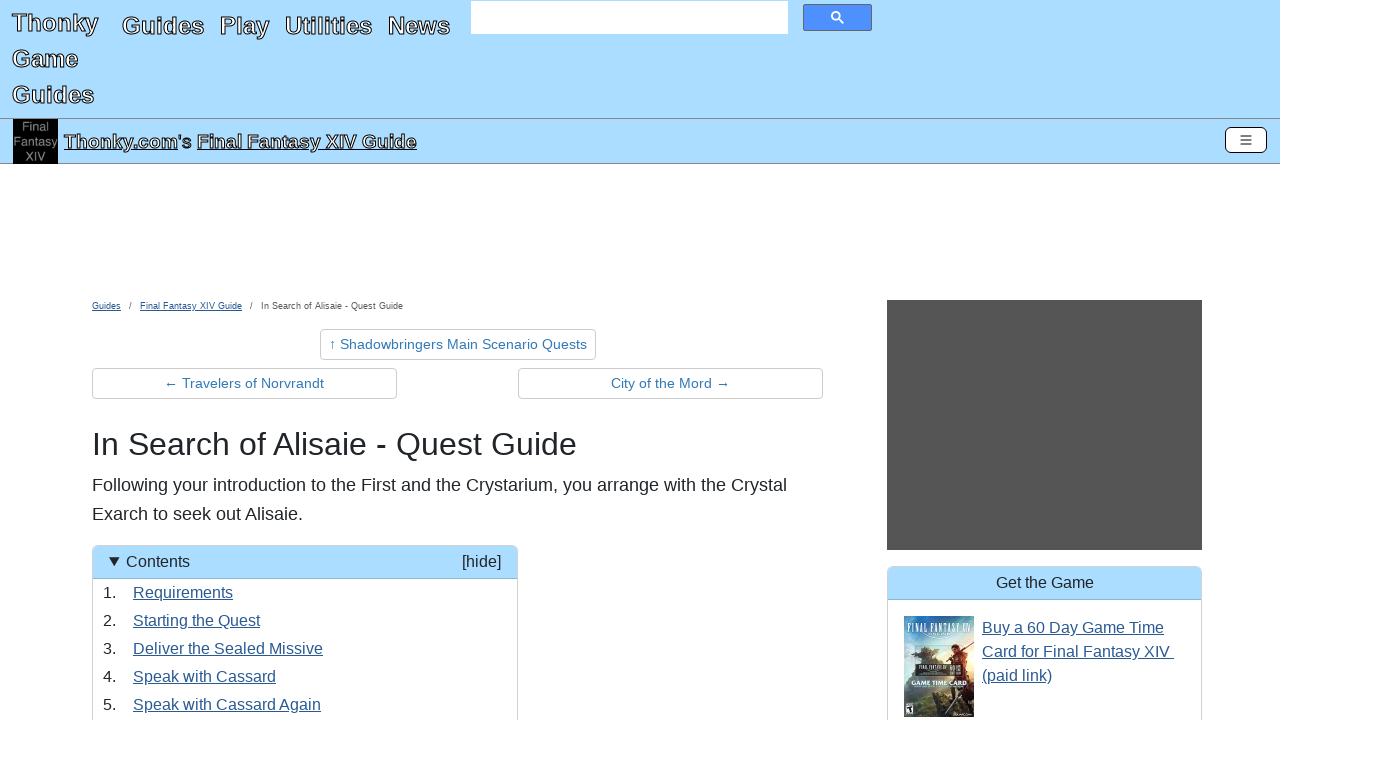

--- FILE ---
content_type: text/html; charset=utf-8
request_url: https://www.thonky.com/final-fantasy-xiv/quests/in-search-of-alisaie
body_size: 28645
content:
<!DOCTYPE html><html lang="en"><head><link rel="preconnect" href="https://pagead2.googlesyndication.com">
<script async src="https://pagead2.googlesyndication.com/pagead/js/adsbygoogle.js?client=ca-pub-6128914580512562"
     type="text/javascript"
     crossorigin="anonymous"
     data-overlays="bottom"></script>
<meta charset="utf-8">
<link rel="preconnect" href="https://cmp.inmobi.com"><!-- InMobi Choice. Consent Manager Tag v3.0 (for TCF 2.2) -->
<script type="text/javascript" async=true>
(function() {
  var host = window.location.hostname;
  var element = document.createElement('script');
  var firstScript = document.getElementsByTagName('script')[0];
  var url = 'https://cmp.inmobi.com'
    .concat('/choice/', 'q2RvWM6fLu9Fm', '/', host, '/choice.js?tag_version=V3');
  var uspTries = 0;
  var uspTriesLimit = 3;
  element.async = true;
  element.type = 'text/javascript';
  element.src = url;

  firstScript.parentNode.insertBefore(element, firstScript);

  function makeStub() {
    var TCF_LOCATOR_NAME = '__tcfapiLocator';
    var queue = [];
    var win = window;
    var cmpFrame;

    function addFrame() {
      var doc = win.document;
      var otherCMP = !!(win.frames[TCF_LOCATOR_NAME]);

      if (!otherCMP) {
        if (doc.body) {
          var iframe = doc.createElement('iframe');

          iframe.style.cssText = 'display:none';
          iframe.name = TCF_LOCATOR_NAME;
          doc.body.appendChild(iframe);
        } else {
          setTimeout(addFrame, 5);
        }
      }
      return !otherCMP;
    }

    function tcfAPIHandler() {
      var gdprApplies;
      var args = arguments;

      if (!args.length) {
        return queue;
      } else if (args[0] === 'setGdprApplies') {
        if (
          args.length > 3 &&
          args[2] === 2 &&
          typeof args[3] === 'boolean'
        ) {
          gdprApplies = args[3];
          if (typeof args[2] === 'function') {
            args[2]('set', true);
          }
        }
      } else if (args[0] === 'ping') {
        var retr = {
          gdprApplies: gdprApplies,
          cmpLoaded: false,
          cmpStatus: 'stub'
        };

        if (typeof args[2] === 'function') {
          args[2](retr);
        }
      } else {
        if(args[0] === 'init' && typeof args[3] === 'object') {
          args[3] = Object.assign(args[3], { tag_version: 'V3' });
        }
        queue.push(args);
      }
    }

    function postMessageEventHandler(event) {
      var msgIsString = typeof event.data === 'string';
      var json = {};

      try {
        if (msgIsString) {
          json = JSON.parse(event.data);
        } else {
          json = event.data;
        }
      } catch (ignore) {}

      var payload = json.__tcfapiCall;

      if (payload) {
        window.__tcfapi(
          payload.command,
          payload.version,
          function(retValue, success) {
            var returnMsg = {
              __tcfapiReturn: {
                returnValue: retValue,
                success: success,
                callId: payload.callId
              }
            };
            if (msgIsString) {
              returnMsg = JSON.stringify(returnMsg);
            }
            if (event && event.source && event.source.postMessage) {
              event.source.postMessage(returnMsg, '*');
            }
          },
          payload.parameter
        );
      }
    }

    while (win) {
      try {
        if (win.frames[TCF_LOCATOR_NAME]) {
          cmpFrame = win;
          break;
        }
      } catch (ignore) {}

      if (win === window.top) {
        break;
      }
      win = win.parent;
    }
    if (!cmpFrame) {
      addFrame();
      win.__tcfapi = tcfAPIHandler;
      win.addEventListener('message', postMessageEventHandler, false);
    }
  };

  makeStub();

  function makeGppStub() {
    let CMP_ID = 10;
    let SUPPORTED_APIS = [
      '2:tcfeuv2',
      '6:uspv1',
      '7:usnatv1',
      '8:usca',
      '9:usvav1',
      '10:uscov1',
      '11:usutv1',
      '12:usctv1'
    ];

    window.__gpp_addFrame = function (n) {
      if (!window.frames[n]) {
        if (document.body) {
          var i = document.createElement("iframe");
          i.style.cssText = "display:none";
          i.name = n;
          document.body.appendChild(i);
        } else {
          window.setTimeout(window.__gpp_addFrame, 10, n);
        }
      }
    };
    window.__gpp_stub = function () {
      var b = arguments;
      __gpp.queue = __gpp.queue || [];
      __gpp.events = __gpp.events || [];

      if (!b.length || (b.length == 1 && b[0] == "queue")) {
        return __gpp.queue;
      }

      if (b.length == 1 && b[0] == "events") {
        return __gpp.events;
      }

      var cmd = b[0];
      var clb = b.length > 1 ? b[1] : null;
      var par = b.length > 2 ? b[2] : null;
      if (cmd === "ping") {
        clb(
          {
            gppVersion: "1.1", // must be “Version.Subversion”, current: “1.1”
            cmpStatus: "stub", // possible values: stub, loading, loaded, error
            cmpDisplayStatus: "hidden", // possible values: hidden, visible, disabled
            signalStatus: "not ready", // possible values: not ready, ready
            supportedAPIs: SUPPORTED_APIS, // list of supported APIs
            cmpId: CMP_ID, // IAB assigned CMP ID, may be 0 during stub/loading
            sectionList: [],
            applicableSections: [-1],
            gppString: "",
            parsedSections: {},
          },
          true
        );
      } else if (cmd === "addEventListener") {
        if (!("lastId" in __gpp)) {
          __gpp.lastId = 0;
        }
        __gpp.lastId++;
        var lnr = __gpp.lastId;
        __gpp.events.push({
          id: lnr,
          callback: clb,
          parameter: par,
        });
        clb(
          {
            eventName: "listenerRegistered",
            listenerId: lnr, // Registered ID of the listener
            data: true, // positive signal
            pingData: {
              gppVersion: "1.1", // must be “Version.Subversion”, current: “1.1”
              cmpStatus: "stub", // possible values: stub, loading, loaded, error
              cmpDisplayStatus: "hidden", // possible values: hidden, visible, disabled
              signalStatus: "not ready", // possible values: not ready, ready
              supportedAPIs: SUPPORTED_APIS, // list of supported APIs
              cmpId: CMP_ID, // list of supported APIs
              sectionList: [],
              applicableSections: [-1],
              gppString: "",
              parsedSections: {},
            },
          },
          true
        );
      } else if (cmd === "removeEventListener") {
        var success = false;
        for (var i = 0; i < __gpp.events.length; i++) {
          if (__gpp.events[i].id == par) {
            __gpp.events.splice(i, 1);
            success = true;
            break;
          }
        }
        clb(
          {
            eventName: "listenerRemoved",
            listenerId: par, // Registered ID of the listener
            data: success, // status info
            pingData: {
              gppVersion: "1.1", // must be “Version.Subversion”, current: “1.1”
              cmpStatus: "stub", // possible values: stub, loading, loaded, error
              cmpDisplayStatus: "hidden", // possible values: hidden, visible, disabled
              signalStatus: "not ready", // possible values: not ready, ready
              supportedAPIs: SUPPORTED_APIS, // list of supported APIs
              cmpId: CMP_ID, // CMP ID
              sectionList: [],
              applicableSections: [-1],
              gppString: "",
              parsedSections: {},
            },
          },
          true
        );
      } else if (cmd === "hasSection") {
        clb(false, true);
      } else if (cmd === "getSection" || cmd === "getField") {
        clb(null, true);
      }
      //queue all other commands
      else {
        __gpp.queue.push([].slice.apply(b));
      }
    };
    window.__gpp_msghandler = function (event) {
      var msgIsString = typeof event.data === "string";
      try {
        var json = msgIsString ? JSON.parse(event.data) : event.data;
      } catch (e) {
        var json = null;
      }
      if (typeof json === "object" && json !== null && "__gppCall" in json) {
        var i = json.__gppCall;
        window.__gpp(
          i.command,
          function (retValue, success) {
            var returnMsg = {
              __gppReturn: {
                returnValue: retValue,
                success: success,
                callId: i.callId,
              },
            };
            event.source.postMessage(msgIsString ? JSON.stringify(returnMsg) : returnMsg, "*");
          },
          "parameter" in i ? i.parameter : null,
          "version" in i ? i.version : "1.1"
        );
      }
    };
    if (!("__gpp" in window) || typeof window.__gpp !== "function") {
      window.__gpp = window.__gpp_stub;
      window.addEventListener("message", window.__gpp_msghandler, false);
      window.__gpp_addFrame("__gppLocator");
    }
  };

  makeGppStub();

  var uspStubFunction = function() {
    var arg = arguments;
    if (typeof window.__uspapi !== uspStubFunction) {
      setTimeout(function() {
        if (typeof window.__uspapi !== 'undefined') {
          window.__uspapi.apply(window.__uspapi, arg);
        }
      }, 500);
    }
  };

  var checkIfUspIsReady = function() {
    uspTries++;
    if (window.__uspapi === uspStubFunction && uspTries < uspTriesLimit) {
      console.warn('USP is not accessible');
    } else {
      clearInterval(uspInterval);
    }
  };

  if (typeof window.__uspapi === 'undefined') {
    window.__uspapi = uspStubFunction;
    var uspInterval = setInterval(checkIfUspIsReady, 6000);
  }
})();
</script>
<!-- End InMobi Choice. Consent Manager Tag v3.0 (for TCF 2.2) -->
<link rel="preconnect" href="https://googleads.g.doubleclick.net">
<link rel="preconnect" href="https://www.google-analytics.com">
<link rel="preconnect" href="https://www.googletagmanager.com">
<link rel="preconnect" href="https://www.google.com">

<!-- Google Tag Manager -->
<script data-overlays="bottom">(function(w,d,s,l,i){w[l]=w[l]||[];w[l].push({'gtm.start':
new Date().getTime(),event:'gtm.js'});var f=d.getElementsByTagName(s)[0],
j=d.createElement(s),dl=l!='dataLayer'?'&l='+l:'';j.async=true;j.src=
'https://www.googletagmanager.com/gtm.js?id='+i+dl;f.parentNode.insertBefore(j,f);
})(window,document,'script','dataLayer','GTM-TDJMLXX5');</script>
<!-- End Google Tag Manager -->
<!-- Global site tag (gtag.js) - Google Analytics -->
<script async type="text/javascript" src="https://www.googletagmanager.com/gtag/js?id=UA-2740027-1"
data-overlays="bottom"></script>
<script type="text/javascript" data-overlays="bottom">
  window.dataLayer = window.dataLayer || [];
  function gtag(){dataLayer.push(arguments);}
  gtag('js', new Date());

  gtag('config', 'UA-2740027-1');
</script>
<script data-overlays="bottom">
  (adsbygoogle = window.adsbygoogle || []).push({
    google_ad_client: "ca-pub-6128914580512562",
    overlays: {bottom: true}
  });
</script>


<link rel="prev" href="/final-fantasy-xiv/quests/travelers-of-norvrandt">
<link rel="next" href="/final-fantasy-xiv/quests/city-of-the-mord">

<title
>In Search of Alisaie - Quest Guide - Final Fantasy XIV Guide</title>


<script type="application/ld+json">
{
"@context": "http://schema.org",
"@graph":
[
    {
    "@type": "WebPage",
        "primaryImageOfPage": ["https://www.thonky.com/final-fantasy-xiv/_IMG/index.png?w=1200&r=1x1",
"https://www.thonky.com/final-fantasy-xiv/_IMG/index.png?w=1200&r=4x3",
"https://www.thonky.com/final-fantasy-xiv/_IMG/index.png?w=1200&r=16x9"],    "inLanguage": "en-US",
    "name": "In Search of Alisaie - Quest Guide",
    "headline": "In Search of Alisaie - Quest Guide",
    "dateModified": "2023-01-09T19:25:27-08:00",
    "copyrightYear": "2026",
    "isPartOf":
        {
            "@type": "WebSite",
            "name": "Thonky.com",
            "thumbnailUrl": "https://www.thonky.com/favicon.ico",
            "description": "Video game walkthroughs, JavaScript games, JavaScript utilities, how-to guides, and more.",
            "url": "https://www.thonky.com/"
        },
    "breadcrumb":
        {
            "@type": "BreadcrumbList",
            "itemListElement":
                [
                    {
                        "@type": "ListItem",
                        "position": 1,
                        "item": "https://www.thonky.com/guides/",
                        "name": "Guides"
                    },
                    {
                        "@type": "ListItem",
                        "position": 2,
                        "item": "https://www.thonky.com/final-fantasy-xiv/",
                        "name": "Final Fantasy XIV Guide"
                    },
                    {
                        "@type": "ListItem",
                        "position": 3,
                        "item": "https://www.thonky.com/final-fantasy-xiv/quests/in-search-of-alisaie",
                        "name": "In Search of Alisaie - Quest Guide"
                    }                ]
        },
    "mainContentOfPage":
        {
            "@type": "WebPageElement",
            "@id": "https://www.thonky.com/final-fantasy-xiv/quests/in-search-of-alisaie#body-text"
        },
    "potentialAction":
        {
            "@type": "SearchAction",
            "target":
            {
                "@type": "EntryPoint",
                "urlTemplate": "https://www.thonky.com/search.php?&q={query}"
            }
        }    },
    {
        "@type": "Article",
        "author": [{"@type":"Organization","name":"Thonky.com","url":"https://www.thonky.com/"}],
        "datePublished": "2023-01-09T19:25:27-08:00",
        "dateModified": "2023-01-09T19:25:27-08:00",
        "headline": "In Search of Alisaie - Quest Guide",
                "image": ["https://www.thonky.com/final-fantasy-xiv/_IMG/index.png?w=1200&r=1x1",
"https://www.thonky.com/final-fantasy-xiv/_IMG/index.png?w=1200&r=4x3",
"https://www.thonky.com/final-fantasy-xiv/_IMG/index.png?w=1200&r=16x9"],
                "publisher":
            {
                "@type": "Organization",
                "name": "Thonky.com",
                "logo": {
                    "@type": "ImageObject",
                    "url": "https://www.thonky.com/thonkylogo.png"
                }
            },
        "isPartOf":
        {
            "@type": "WebPage",
            "name": "Final Fantasy XIV Guide",
                        "url": "https://www.thonky.com//final-fantasy-xiv/"
        }
    }
]
}
</script>

<style type="text/css">
:root,[data-bs-theme=light]{--bs-body-color:#212529;--bs-body-bg:#fff;--bs-border-width:1px;--bs-border-color-translucent:rgba(0,0,0,.175);--bs-box-shadow-sm:0 0.125rem 0.25rem rgba(0,0,0,.075);--bs-border-radius:0.375rem}*,:after,:before{box-sizing:border-box}.d-none{display:none!important}.text-center{text-align:center!important}p{margin-bottom:1rem;margin-top:0}.ratio>*{width:100%}body{font-family:Helvetica Neue,Helvetica,Arial,sans-serif;font-size:1rem;font-weight:400;line-height:1.5;margin:0;overflow-x:hidden}ul{margin-top:0}h2{font-size:2rem;font-weight:500;line-height:1.2;margin-bottom:.5rem}[type=button],[type=reset],[type=submit],button{-webkit-appearance:button}a{color:rgba(var(--bs-link-color-rgb),var(--bs-link-opacity,1));text-decoration:underline}a:hover{--bs-link-color-rgb:var(--bs-link-hover-color-rgb)}#content-container h3{background-color:#adf;border-radius:5px;padding:3px}.bg-info.bg-thonky,.bg-thonky{background-color:#adf!important}.border-thonky,.btn-outline-thonky,.card.border-thonky{border-color:#adf}.card{--bs-card-border-width:var(--bs-border-width);--bs-card-border-color:var(--bs-border-color-translucent);--bs-card-inner-border-radius:calc(var(--bs-border-radius) - var(--bs-border-width));border:var(--bs-card-border-width) solid var(--bs-card-border-color)}.card-body{flex:1 1 auto}.card-header:first-child{border-radius:var(--bs-card-inner-border-radius) var(--bs-card-inner-border-radius) 0 0}.card-header{border-bottom:var(--bs-card-border-width) solid var(--bs-card-border-color);margin-bottom:0}.get-the-game-sidebar img{float:left}#gtg-panel a[href*="amazon.com"]:after{content:"\A(paid link)";white-space:pre-wrap}a[href*="amazon.com"]:after{content:" (paid link)";white-space:pre-wrap}a[href="https://www.amazon.com/gp/help/customer/display.html?nodeId=468496"]:after{content:""!important;white-space:pre-wrap}.form-control{-webkit-appearance:none;-moz-appearance:none;appearance:none;background-clip:padding-box;background-color:var(--bs-body-bg);border:var(--bs-border-width) solid var(--bs-border-color);border-radius:var(--bs-border-radius);color:var(--bs-body-color);display:block;font-size:1rem;font-weight:400;line-height:1.5;padding:.375rem .75rem;transition:border-color .15s ease-in-out,box-shadow .15s ease-in-out;width:100%}.google-ad iframe iframe{margin:0 auto;text-align:center}@media (max-width:460px){.advertisement-notice{min-height:464px}}@media (max-width:830px){.advertisement-notice{min-height:500px}}@media (min-width:831px){.advertisement-notice{min-height:183px}#thonky-sidebar-ad,.thonky-sidebar-ad-ins{min-height:600px}}ins.adsbygoogle[data-ad-status=unfilled]{display:none!important}.advertisement-notice{margin-top:10px}.thonky-ad-row .advertisement-notice{margin-top:0}.thonky-ad-row td{padding:0}.lead{font-size:1.25rem;font-weight:300}#thonky-site-header{color:#fff!important;display:flex;flex-flow:row wrap;font-size:x-large;justify-content:space-between}#site-title-link{padding-left:.75rem}#site-title-link,#thonky-header-toggler{align-content:center;flex:0 0 fit-content}#thonky-header-toggler{display:block;padding-right:.75rem}#thonky-nav-links ul{display:flex;flex-direction:column;list-style:none;margin-bottom:0;padding-left:.75rem}#thonky-nav-links ul a{display:block;padding:.5rem 0}#thonky-site-header a,#thonky-site-header a:active,#thonky-site-header a:focus,#thonky-site-header a:hover,#thonky-site-header a:visited{text-decoration:none}#thonky-site-header a,#thonky-site-header a:active,#thonky-site-header a:focus,#thonky-site-header a:hover,#thonky-site-header a:visited,#thonky-sticky-title a,#thonky-sticky-title a:active,#thonky-sticky-title a:focus,#thonky-sticky-title a:hover,#thonky-sticky-title a:visited{color:#fff!important}#thonky-site-title{display:block;font-weight:700;margin-right:1rem;padding-bottom:.3125rem;padding-top:.3125rem}#nav-links-and-search{display:block;flex:0 0 100%}#nav-links-and-search:not(.show){display:none}#thonky-search-box{padding:0 .75rem}.thonky-container-fluid{align-items:center;display:flex;flex-wrap:inherit;justify-content:space-between;padding-right:.75rem;width:100%}#thonky-main-nav-toggler,#thonky-offcanvas-toggler{background-color:transparent;border-radius:.375rem;font-size:1.25rem;line-height:1;margin-left:auto!important;padding:.25rem .75rem;transition:box-shadow .15s ease-in-out}.thonky-nav-toggler-icon{background-position:50%;background-repeat:no-repeat;background-size:100%;display:inline-block;height:1.5em;vertical-align:middle;width:1.5em}#thonky-sticky-title{align-items:center;display:flex;height:45px;justify-content:space-between;padding:1px 13px;position:sticky;top:0;z-index:2}#thonky-sticky-title h1{display:block;font-size:larger;font-weight:400;line-height:1.2;margin:0}#thonky-title-img-link{margin-right:6px}#thonky-sticky-title h1 a{display:inline}#thonky-sticky-title-link{align-items:center;display:flex}#main-content-row{display:flex}#thonky-sidebar-ad{background-color:#555}#content-inner{margin:0 auto;padding-left:0!important;padding-right:0!important}.row{--bs-gutter-x:1.5rem;--bs-gutter-y:0;display:flex;flex-wrap:wrap;margin-left:calc(var(--bs-gutter-x)*-.5);margin-right:calc(var(--bs-gutter-x)*-.5);margin-top:calc(var(--bs-gutter-y)*-1)}#body-text li,#body-text p,#body-text td,#body-text th,#content-container .pager a,#section-nav li{font-size:18px;line-height:29px}#thonky-body-tag,.offcanvas-body{overflow-x:hidden}#content-container,.row>*{padding-left:calc(var(--bs-gutter-x)*.5);padding-right:calc(var(--bs-gutter-x)*.5)}.row>*{flex-shrink:0;margin-top:var(--bs-gutter-y);max-width:100%;width:100%}ol{margin-top:0}.me-auto{margin-right:auto!important}.me-2{margin-right:.5rem!important}.mt-3{margin-top:1rem!important}.mb-3{margin-bottom:1rem!important}.mb-4{margin-bottom:1.5rem!important}.pb-3{padding-bottom:1rem!important}.p-1{padding:.25rem!important}.p-2{padding:.5rem!important}#content-container h2{margin-top:10px}.col-1{flex:0 0 auto;width:8.33333333%}.col-2{flex:0 0 auto;width:16.66666667%}.col-3{flex:0 0 auto;width:25%}.col-4{flex:0 0 auto;width:33.33333333%}.col-5{flex:0 0 auto;width:41.66666667%}.col-6{flex:0 0 auto;width:50%}.col-7{flex:0 0 auto;width:58.33333333%}.col-8{flex:0 0 auto;width:66.66666667%}.col-9{flex:0 0 auto;width:75%}.col-10{flex:0 0 auto;width:83.33333333%}.col-11{flex:0 0 auto;width:91.66666667%}.col-12{flex:0 0 auto;width:100%}@media (min-width:576px){.col-sm-1{flex:0 0 auto;width:8.33333333%}.col-sm-2{flex:0 0 auto;width:16.66666667%}.col-sm-3{flex:0 0 auto;width:25%}.col-sm-4{flex:0 0 auto;width:33.33333333%}.col-sm-5{flex:0 0 auto;width:41.66666667%}.col-sm-6{flex:0 0 auto;width:50%}.col-sm-7{flex:0 0 auto;width:58.33333333%}.col-sm-8{flex:0 0 auto;width:66.66666667%}.col-sm-9{flex:0 0 auto;width:75%}.col-sm-10{flex:0 0 auto;width:83.33333333%}.col-sm-11{flex:0 0 auto;width:91.66666667%}.col-sm-12{flex:0 0 auto;width:100%}.d-sm-none{display:none!important}.navbar-expand-sm .offcanvas{background-color:transparent!important;border:0!important;flex-grow:1;height:auto!important;position:static;transform:none!important;transition:none;visibility:visible!important;width:auto!important;z-index:auto}.navbar-expand-sm .offcanvas .offcanvas-header{display:none}.navbar-expand-sm .offcanvas .offcanvas-body{display:flex;flex-grow:0;overflow-y:visible;padding:0}}@media (min-width:768px){#main-content-row.has-sidebar{margin:0 auto;max-width:1200px}.d-md-block{display:block!important}.col-md-1{flex:0 0 auto;width:8.33333333%}.col-md-2{flex:0 0 auto;width:16.66666667%}.col-md-3{flex:0 0 auto;width:25%}.col-md-4{flex:0 0 auto;width:33.33333333%}.col-md-5{flex:0 0 auto;width:41.66666667%}.col-md-6{flex:0 0 auto;width:50%}.col-md-7{flex:0 0 auto;width:58.33333333%}.col-md-8{flex:0 0 auto;width:66.66666667%}.col-md-9{flex:0 0 auto;width:75%}.col-md-10{flex:0 0 auto;width:83.33333333%}.col-md-11{flex:0 0 auto;width:91.66666667%}.col-md-12{flex:0 0 auto;width:100%}}@media (max-width:779px){#thonky-sidebar-ad,.thonky-sidebar-ad-ins{min-height:600px}#thonky-header-responsive .google-ad,.google-ad-responsive-max-height-100{min-height:400px}}@media (min-width:780px){#thonky-sidebar-ad,.thonky-sidebar-ad-ins{min-height:600px}#thonky-header-responsive .google-ad,.google-ad-responsive-max-height-100{min-height:90px}}@media (min-width:992px){.col-lg-1{flex:0 0 auto;width:8.33333333%}.col-lg-2{flex:0 0 auto;width:16.66666667%}.col-lg-3{flex:0 0 auto;width:25%}.col-lg-4{flex:0 0 auto;width:33.33333333%}.col-lg-5{flex:0 0 auto;width:41.66666667%}.col-lg-6{flex:0 0 auto;width:50%}.col-lg-7{flex:0 0 auto;width:58.33333333%}.col-lg-8{flex:0 0 auto;width:66.66666667%}.col-lg-9{flex:0 0 auto;width:75%}.col-lg-10{flex:0 0 auto;width:83.33333333%}.col-lg-11{flex:0 0 auto;width:91.66666667%}.col-lg-12{flex:0 0 auto;width:100%}}@media(min-width:1174px){#content-container.has-sidebar{width:835px}#thonky-sidebar{width:339px}#thonky-sidebar-ad,.thonky-sidebar-ad-ins{min-height:250px}}@media (min-width:1200px){.col-xl-2{flex:0 0 auto;width:16.66666667%}}.offcanvas{--bs-offcanvas-zindex:1045;--bs-offcanvas-width:400px;--bs-offcanvas-height:30vh;--bs-offcanvas-padding-x:1rem;--bs-offcanvas-padding-y:1rem;--bs-offcanvas-color:var(--bs-body-color);--bs-offcanvas-bg:var(--bs-body-bg);--bs-offcanvas-border-width:var(--bs-border-width);--bs-offcanvas-border-color:var(--bs-border-color-translucent);--bs-offcanvas-box-shadow:var(--bs-box-shadow-sm);--bs-offcanvas-transition:transform 0.3s ease-in-out;--bs-offcanvas-title-line-height:1.5;background-clip:padding-box;background-color:var(--bs-offcanvas-bg);bottom:0;color:var(--bs-offcanvas-color);display:flex;flex-direction:column;max-width:100%;outline:0;position:fixed;transition:var(--bs-offcanvas-transition);visibility:hidden;z-index:var(--bs-offcanvas-zindex)}@media (prefers-reduced-motion:reduce){.offcanvas{transition:none}}.offcanvas.offcanvas-start{border-right:var(--bs-offcanvas-border-width) solid var(--bs-offcanvas-border-color);left:0;top:0;transform:translateX(-100%);width:var(--bs-offcanvas-width)}.offcanvas.offcanvas-end{border-left:var(--bs-offcanvas-border-width) solid var(--bs-offcanvas-border-color);right:0;top:0;transform:translateX(100%);width:var(--bs-offcanvas-width)}.offcanvas.offcanvas-top{border-bottom:var(--bs-offcanvas-border-width) solid var(--bs-offcanvas-border-color);top:0;transform:translateY(-100%)}.offcanvas.offcanvas-bottom,.offcanvas.offcanvas-top{height:var(--bs-offcanvas-height);left:0;max-height:100%;right:0}.offcanvas.offcanvas-bottom{border-top:var(--bs-offcanvas-border-width) solid var(--bs-offcanvas-border-color);transform:translateY(100%)}.offcanvas.show:not(.hiding),.offcanvas.showing{transform:none}.offcanvas.hiding,.offcanvas.show,.offcanvas.showing{visibility:visible}.offcanvas-backdrop{background-color:#000;height:100vh;left:0;position:fixed;top:0;width:100vw;z-index:1040}.offcanvas-backdrop.fade{opacity:0}.offcanvas-backdrop.show{opacity:.5}.offcanvas-header{align-items:center;display:flex;padding:var(--bs-offcanvas-padding-y) var(--bs-offcanvas-padding-x)}.offcanvas-header .btn-close{margin:calc(var(--bs-offcanvas-padding-y)*-.5) calc(var(--bs-offcanvas-padding-x)*-.5) calc(var(--bs-offcanvas-padding-y)*-.5) auto;padding:calc(var(--bs-offcanvas-padding-y)*.5) calc(var(--bs-offcanvas-padding-x)*.5)}.alert-dismissible .btn-close{padding:1.25rem 1rem;position:absolute;right:0;top:0;z-index:2}.offcanvas-title{line-height:var(--bs-offcanvas-title-line-height);margin-bottom:0}.offcanvas-body{flex-grow:1;overflow-y:auto;padding:var(--bs-offcanvas-padding-y) var(--bs-offcanvas-padding-x)}.col-md-3,.col-md-7{flex:0 0 auto}.visually-hidden-focusable:not(:focus):not(:focus-within):not(caption),.visually-hidden:not(caption){position:absolute!important}.visually-hidden,.visually-hidden-focusable:not(:focus):not(:focus-within){height:1px!important;margin:-1px!important;overflow:hidden!important;padding:0!important;width:1px!important;clip:rect(0,0,0,0)!important;border:0!important;white-space:nowrap!important}.breadcrumb{--bs-breadcrumb-padding-x:0;--bs-breadcrumb-padding-y:0;--bs-breadcrumb-margin-bottom:1rem;--bs-breadcrumb-divider-color:var(--bs-secondary-color);--bs-breadcrumb-item-padding-x:0.5rem;--bs-breadcrumb-item-active-color:var(--bs-secondary-color);background-color:var(--bs-breadcrumb-bg);border-radius:var(--bs-breadcrumb-border-radius);display:flex;flex-wrap:wrap;font-size:var(--bs-breadcrumb-font-size);list-style:none;margin-bottom:var(--bs-breadcrumb-margin-bottom);padding:var(--bs-breadcrumb-padding-y) var(--bs-breadcrumb-padding-x)}.breadcrumb li{font-family:AvenirNextCondensed-Regular,Arial Narrow,sans-serif;font-size:xx-small}.breadcrumb-item+.breadcrumb-item{padding-left:var(--bs-breadcrumb-item-padding-x)}.breadcrumb-item+.breadcrumb-item:before{color:var(--bs-breadcrumb-divider-color);content:var(--bs-breadcrumb-divider,"/");float:left;padding-right:var(--bs-breadcrumb-item-padding-x)}#thonky-offcanvas-toggler{padding:4px 12px}#thonky-offcanvas-toggler,#thonky-sticky-title-link a{display:inline-flex}#thonky-pagelevel-toc #thonky-pagelevel-toc-toggle:after{content:"show"}#thonky-pagelevel-toc[open] #thonky-pagelevel-toc-toggle:after{content:"hide"}.btn{--bs-btn-padding-x:0.75rem;--bs-btn-padding-y:0.375rem;--bs-btn-font-family: ;--bs-btn-font-size:1rem;--bs-btn-font-weight:400;--bs-btn-line-height:1.5;--bs-btn-color:var(--bs-body-color);--bs-btn-bg:transparent;--bs-btn-border-width:var(--bs-border-width);--bs-btn-border-color:transparent;--bs-btn-border-radius:var(--bs-border-radius);--bs-btn-hover-border-color:transparent;--bs-btn-box-shadow:inset 0 1px 0 hsla(0,0%,100%,.15),0 1px 1px rgba(0,0,0,.075);--bs-btn-disabled-opacity:0.65;--bs-btn-focus-box-shadow:0 0 0 0.25rem rgba(var(--bs-btn-focus-shadow-rgb),.5);background-color:var(--bs-btn-bg);border:var(--bs-btn-border-width) solid var(--bs-btn-border-color);border-radius:var(--bs-btn-border-radius);color:var(--bs-btn-color);cursor:pointer;display:inline-block;font-family:var(--bs-btn-font-family);font-size:var(--bs-btn-font-size);font-weight:var(--bs-btn-font-weight);line-height:var(--bs-btn-line-height);padding:var(--bs-btn-padding-y) var(--bs-btn-padding-x);text-align:center;text-decoration:none;transition:color .15s ease-in-out,background-color .15s ease-in-out,border-color .15s ease-in-out,box-shadow .15s ease-in-out;-webkit-user-select:none;-moz-user-select:none;user-select:none;vertical-align:middle}.d-flex{display:flex!important}.btn-close{--bs-btn-close-color:#000;--bs-btn-close-bg:url("data:image/svg+xml;charset=utf-8,%3Csvg xmlns='http://www.w3.org/2000/svg' viewBox='0 0 16 16'%3E%3Cpath d='M.293.293a1 1 0 0 1 1.414 0L8 6.586 14.293.293a1 1 0 1 1 1.414 1.414L9.414 8l6.293 6.293a1 1 0 0 1-1.414 1.414L8 9.414l-6.293 6.293a1 1 0 0 1-1.414-1.414L6.586 8 .293 1.707a1 1 0 0 1 0-1.414'/%3E%3C/svg%3E");--bs-btn-close-opacity:0.5;--bs-btn-close-hover-opacity:0.75;--bs-btn-close-focus-shadow:0 0 0 0.25rem rgba(51,122,183,.25);--bs-btn-close-focus-opacity:1;--bs-btn-close-disabled-opacity:0.25;--bs-btn-close-white-filter:invert(1) grayscale(100%) brightness(200%);background:transparent var(--bs-btn-close-bg) center/1em auto no-repeat;border:0;border-radius:.375rem;box-sizing:content-box;height:1em;opacity:var(--bs-btn-close-opacity);padding:.25em;width:1em}.btn-close,.btn-close:hover{color:var(--bs-btn-close-color)}.btn-close:hover{opacity:var(--bs-btn-close-hover-opacity);text-decoration:none}.btn-close:focus{box-shadow:var(--bs-btn-close-focus-shadow);opacity:var(--bs-btn-close-focus-opacity);outline:0}.btn-close.disabled,.btn-close:disabled{opacity:var(--bs-btn-close-disabled-opacity);pointer-events:none;-webkit-user-select:none;-moz-user-select:none;user-select:none}.btn-close-white{filter:var(--bs-btn-close-white-filter)}.btn-group-sm>.btn,.btn-sm{--bs-btn-padding-y:0.25rem;--bs-btn-padding-x:0.5rem;--bs-btn-font-size:0.875rem;--bs-btn-border-radius:var(--bs-border-radius-sm)}.btn-outline-secondary{--bs-btn-color:#ccc;--bs-btn-border-color:#ccc;--bs-btn-hover-color:#000;--bs-btn-hover-bg:#ccc;--bs-btn-hover-border-color:#ccc;--bs-btn-focus-shadow-rgb:204,204,204;--bs-btn-active-color:#000;--bs-btn-active-bg:#ccc;--bs-btn-active-border-color:#ccc;--bs-btn-active-shadow:inset 0 3px 5px rgba(0,0,0,.125);--bs-btn-disabled-color:#ccc;--bs-btn-disabled-bg:transparent;--bs-btn-disabled-border-color:#ccc;--bs-gradient:none}@media (min-width:625px){#thonky-header-toggler,#thonky-main-nav-toggler{display:none}#nav-links-and-search{display:flex!important;flex:1 1 fit-content}#thonky-nav-links,#thonky-search-box{display:block}#thonky-search-box{align-content:center;flex:0 0 33.33333333333%;padding-right:.75rem}#thonky-nav-links{flex:1 0 fit-content;flex-flow:row wrap}#thonky-nav-links ul{flex-direction:row;padding-left:0}#thonky-nav-links ul li a{display:block;padding:.5rem}#thonky-site-header{flex-flow:row nowrap}}@media (prefers-color-scheme:light){--bs-link-color:#337ab7;--bs-link-color-rgb:51,122,183;--bs-link-decoration:underline;--bs-link-hover-color:#296292;--bs-link-hover-color-rgb:41,98,146;body{background-color:#fff!important;color:#212529}.bg-thonky{background-color:#adf!important}.bg-thonky a{color:#f8f9fa}#thonky-site-header,#thonky-sticky-title{border-bottom:1px solid #888}#thonky-main-nav-toggler,#thonky-offcanvas-toggler{background-color:#fff;border:1px solid #000;color:#000}.thonky-nav-toggler-icon{background-image:url("data:image/svg+xml;charset=utf-8,%3Csvg xmlns='http://www.w3.org/2000/svg' viewBox='0 0 30 30'%3E%3Cpath stroke='rgba(33, 37, 41, 0.75)' stroke-linecap='round' stroke-miterlimit='10' stroke-width='2' d='M4 7h22M4 15h22M4 23h22'/%3E%3C/svg%3E")}.bg-thonky-text,.bg-thonky-text a{color:#fff!important;font-weight:500}#thonky-site-header,#thonky-sticky-title,.bg-thonky-text,.bg-thonky-text a{-webkit-text-stroke:1px #000;font-weight:bolder}}@media (prefers-color-scheme:dark){:root{color-scheme:dark;--bs-body-bg:#212529;--bs-body-color:#dee2e6;--bs-link-color:#85afd4;--bs-link-hover-color:#9dbfdc;--bs-link-color-rgb:133,175,212;--bs-link-hover-color-rgb:157,191,220}body{background-color:#1f2327!important;color:#f8f9fa}.bg-thonky{background-color:#2a5d7f!important;color:#fff}.bg-thonky a{color:#f8f9fa}.btn-close{filter:invert(1) grayscale(100%) brightness(200%)}#thonky-offcanvas-navigation{background-color:#212529}#thonky-site-header,#thonky-sticky-title{border-bottom:1px solid #f8f9fa}#thonky-main-nav-toggler,#thonky-offcanvas-toggler{border:1px solid #fff}#thonky-offcanvas-toggler{color:#fff}.thonky-nav-toggler-icon{background-image:url("data:image/svg+xml;charset=utf-8,%3Csvg xmlns='http://www.w3.org/2000/svg' viewBox='0 0 30 30'%3E%3Cpath stroke='rgba(255, 255, 255, 0.55)' stroke-linecap='round' stroke-miterlimit='10' stroke-width='2' d='M4 7h22M4 15h22M4 23h22'/%3E%3C/svg%3E")}#thonky-body-tag .breadcrumb-item+.breadcrumb-item:before,#thonky-body-tag .breadcrumb-item.active{color:#f8f9fa}#gtg-show-more-button2,#header-top a,#header-top a:hover,#header-top a:visited,#thonky-sticky-top,.bg-thonky,.get-the-game-sidebar,.h3,card.bg-thonky,h3,li.thonky-left-nav-section,nav.navbar.bg-thonky,summary.bg-thonky{background-color:#2a5d7f!important;color:#fff}.google-search-container table.gsc-input{filter:invert(1)}div.card-body{background-color:#343a40;color:#f8f9fa}}
</style>

<link rel="preload" href="/_CSS/custom.min.css" as="style" onload="this.onload=null;this.rel='stylesheet'">
<noscript><link rel="stylesheet" href="/_CSS/custom.min.css"></noscript>






<meta name="robots" content="max-image-preview:large">

<meta name="msapplication-config" content="none">

<link rel="icon" 
      type="image/png" 
      href="/favicon.ico">
<link rel="apple-touch-icon"
      type="image/png"
      href="/apple-touch-icon.png">
<link rel="apple-touch-icon-precomposed"
      type="image/png"
      href="/apple-touch-icon-precomposed.png">

<link rel="canonical" href="https://www.thonky.com/final-fantasy-xiv/quests/in-search-of-alisaie">

<meta name="viewport" content="width=device-width, initial-scale=1.0">
<meta id="metadescription" name="description" content="Following your introduction to the First and the Crystarium, you arrange with the Crystal Exarch to seek out Alisaie.">
<link rel="alternate" type="application/rss+xml" title="Thonky" href="https://www.thonky.com/news/rss.php">
<script async data-overlays="bottom" src="https://fundingchoicesmessages.google.com/i/pub-6128914580512562?ers=1"></script><script data-overlays="bottom">(function() {function signalGooglefcPresent() {if (!window.frames['googlefcPresent']) {if (document.body) {const iframe = document.createElement('iframe'); iframe.style = 'width: 0; height: 0; border: none; z-index: -1000; left: -1000px; top: -1000px;'; iframe.style.display = 'none'; iframe.name = 'googlefcPresent'; document.body.appendChild(iframe);} else {setTimeout(signalGooglefcPresent, 0);}}}signalGooglefcPresent();})();</script>
<script data-overlays="bottom">(function(){'use strict';function aa(a){var b=0;return function(){return b<a.length?{done:!1,value:a[b++]}:{done:!0}}}var ba=typeof Object.defineProperties=="function"?Object.defineProperty:function(a,b,c){if(a==Array.prototype||a==Object.prototype)return a;a[b]=c.value;return a};
function ca(a){a=["object"==typeof globalThis&&globalThis,a,"object"==typeof window&&window,"object"==typeof self&&self,"object"==typeof global&&global];for(var b=0;b<a.length;++b){var c=a[b];if(c&&c.Math==Math)return c}throw Error("Cannot find global object");}var da=ca(this);function l(a,b){if(b)a:{var c=da;a=a.split(".");for(var d=0;d<a.length-1;d++){var e=a[d];if(!(e in c))break a;c=c[e]}a=a[a.length-1];d=c[a];b=b(d);b!=d&&b!=null&&ba(c,a,{configurable:!0,writable:!0,value:b})}}
function ea(a){return a.raw=a}function n(a){var b=typeof Symbol!="undefined"&&Symbol.iterator&&a[Symbol.iterator];if(b)return b.call(a);if(typeof a.length=="number")return{next:aa(a)};throw Error(String(a)+" is not an iterable or ArrayLike");}function fa(a){for(var b,c=[];!(b=a.next()).done;)c.push(b.value);return c}var ha=typeof Object.create=="function"?Object.create:function(a){function b(){}b.prototype=a;return new b},p;
if(typeof Object.setPrototypeOf=="function")p=Object.setPrototypeOf;else{var q;a:{var ja={a:!0},ka={};try{ka.__proto__=ja;q=ka.a;break a}catch(a){}q=!1}p=q?function(a,b){a.__proto__=b;if(a.__proto__!==b)throw new TypeError(a+" is not extensible");return a}:null}var la=p;
function t(a,b){a.prototype=ha(b.prototype);a.prototype.constructor=a;if(la)la(a,b);else for(var c in b)if(c!="prototype")if(Object.defineProperties){var d=Object.getOwnPropertyDescriptor(b,c);d&&Object.defineProperty(a,c,d)}else a[c]=b[c];a.A=b.prototype}function ma(){for(var a=Number(this),b=[],c=a;c<arguments.length;c++)b[c-a]=arguments[c];return b}l("Object.is",function(a){return a?a:function(b,c){return b===c?b!==0||1/b===1/c:b!==b&&c!==c}});
l("Array.prototype.includes",function(a){return a?a:function(b,c){var d=this;d instanceof String&&(d=String(d));var e=d.length;c=c||0;for(c<0&&(c=Math.max(c+e,0));c<e;c++){var f=d[c];if(f===b||Object.is(f,b))return!0}return!1}});
l("String.prototype.includes",function(a){return a?a:function(b,c){if(this==null)throw new TypeError("The 'this' value for String.prototype.includes must not be null or undefined");if(b instanceof RegExp)throw new TypeError("First argument to String.prototype.includes must not be a regular expression");return this.indexOf(b,c||0)!==-1}});l("Number.MAX_SAFE_INTEGER",function(){return 9007199254740991});
l("Number.isFinite",function(a){return a?a:function(b){return typeof b!=="number"?!1:!isNaN(b)&&b!==Infinity&&b!==-Infinity}});l("Number.isInteger",function(a){return a?a:function(b){return Number.isFinite(b)?b===Math.floor(b):!1}});l("Number.isSafeInteger",function(a){return a?a:function(b){return Number.isInteger(b)&&Math.abs(b)<=Number.MAX_SAFE_INTEGER}});
l("Math.trunc",function(a){return a?a:function(b){b=Number(b);if(isNaN(b)||b===Infinity||b===-Infinity||b===0)return b;var c=Math.floor(Math.abs(b));return b<0?-c:c}});/*

 Copyright The Closure Library Authors.
 SPDX-License-Identifier: Apache-2.0
*/
var u=this||self;function v(a,b){a:{var c=["CLOSURE_FLAGS"];for(var d=u,e=0;e<c.length;e++)if(d=d[c[e]],d==null){c=null;break a}c=d}a=c&&c[a];return a!=null?a:b}function w(a){return a};function na(a){u.setTimeout(function(){throw a;},0)};var oa=v(610401301,!1),pa=v(188588736,!0),qa=v(645172343,v(1,!0));var x,ra=u.navigator;x=ra?ra.userAgentData||null:null;function z(a){return oa?x?x.brands.some(function(b){return(b=b.brand)&&b.indexOf(a)!=-1}):!1:!1}function A(a){var b;a:{if(b=u.navigator)if(b=b.userAgent)break a;b=""}return b.indexOf(a)!=-1};function B(){return oa?!!x&&x.brands.length>0:!1}function C(){return B()?z("Chromium"):(A("Chrome")||A("CriOS"))&&!(B()?0:A("Edge"))||A("Silk")};var sa=B()?!1:A("Trident")||A("MSIE");!A("Android")||C();C();A("Safari")&&(C()||(B()?0:A("Coast"))||(B()?0:A("Opera"))||(B()?0:A("Edge"))||(B()?z("Microsoft Edge"):A("Edg/"))||B()&&z("Opera"));var ta={},D=null;var ua=typeof Uint8Array!=="undefined",va=!sa&&typeof btoa==="function";var wa;function E(){return typeof BigInt==="function"};var F=typeof Symbol==="function"&&typeof Symbol()==="symbol";function xa(a){return typeof Symbol==="function"&&typeof Symbol()==="symbol"?Symbol():a}var G=xa(),ya=xa("2ex");var za=F?function(a,b){a[G]|=b}:function(a,b){a.g!==void 0?a.g|=b:Object.defineProperties(a,{g:{value:b,configurable:!0,writable:!0,enumerable:!1}})},H=F?function(a){return a[G]|0}:function(a){return a.g|0},I=F?function(a){return a[G]}:function(a){return a.g},J=F?function(a,b){a[G]=b}:function(a,b){a.g!==void 0?a.g=b:Object.defineProperties(a,{g:{value:b,configurable:!0,writable:!0,enumerable:!1}})};function Aa(a,b){J(b,(a|0)&-14591)}function Ba(a,b){J(b,(a|34)&-14557)};var K={},Ca={};function Da(a){return!(!a||typeof a!=="object"||a.g!==Ca)}function Ea(a){return a!==null&&typeof a==="object"&&!Array.isArray(a)&&a.constructor===Object}function L(a,b,c){if(!Array.isArray(a)||a.length)return!1;var d=H(a);if(d&1)return!0;if(!(b&&(Array.isArray(b)?b.includes(c):b.has(c))))return!1;J(a,d|1);return!0};var M=0,N=0;function Fa(a){var b=a>>>0;M=b;N=(a-b)/4294967296>>>0}function Ga(a){if(a<0){Fa(-a);var b=n(Ha(M,N));a=b.next().value;b=b.next().value;M=a>>>0;N=b>>>0}else Fa(a)}function Ia(a,b){b>>>=0;a>>>=0;if(b<=2097151)var c=""+(4294967296*b+a);else E()?c=""+(BigInt(b)<<BigInt(32)|BigInt(a)):(c=(a>>>24|b<<8)&16777215,b=b>>16&65535,a=(a&16777215)+c*6777216+b*6710656,c+=b*8147497,b*=2,a>=1E7&&(c+=a/1E7>>>0,a%=1E7),c>=1E7&&(b+=c/1E7>>>0,c%=1E7),c=b+Ja(c)+Ja(a));return c}
function Ja(a){a=String(a);return"0000000".slice(a.length)+a}function Ha(a,b){b=~b;a?a=~a+1:b+=1;return[a,b]};var Ka=/^-?([1-9][0-9]*|0)(\.[0-9]+)?$/;var O;function La(a,b){O=b;a=new a(b);O=void 0;return a}
function P(a,b,c){a==null&&(a=O);O=void 0;if(a==null){var d=96;c?(a=[c],d|=512):a=[];b&&(d=d&-16760833|(b&1023)<<14)}else{if(!Array.isArray(a))throw Error("narr");d=H(a);if(d&2048)throw Error("farr");if(d&64)return a;d|=64;if(c&&(d|=512,c!==a[0]))throw Error("mid");a:{c=a;var e=c.length;if(e){var f=e-1;if(Ea(c[f])){d|=256;b=f-(+!!(d&512)-1);if(b>=1024)throw Error("pvtlmt");d=d&-16760833|(b&1023)<<14;break a}}if(b){b=Math.max(b,e-(+!!(d&512)-1));if(b>1024)throw Error("spvt");d=d&-16760833|(b&1023)<<
14}}}J(a,d);return a};function Ma(a){switch(typeof a){case "number":return isFinite(a)?a:String(a);case "boolean":return a?1:0;case "object":if(a)if(Array.isArray(a)){if(L(a,void 0,0))return}else if(ua&&a!=null&&a instanceof Uint8Array){if(va){for(var b="",c=0,d=a.length-10240;c<d;)b+=String.fromCharCode.apply(null,a.subarray(c,c+=10240));b+=String.fromCharCode.apply(null,c?a.subarray(c):a);a=btoa(b)}else{b===void 0&&(b=0);if(!D){D={};c="ABCDEFGHIJKLMNOPQRSTUVWXYZabcdefghijklmnopqrstuvwxyz0123456789".split("");d=["+/=",
"+/","-_=","-_.","-_"];for(var e=0;e<5;e++){var f=c.concat(d[e].split(""));ta[e]=f;for(var g=0;g<f.length;g++){var h=f[g];D[h]===void 0&&(D[h]=g)}}}b=ta[b];c=Array(Math.floor(a.length/3));d=b[64]||"";for(e=f=0;f<a.length-2;f+=3){var k=a[f],m=a[f+1];h=a[f+2];g=b[k>>2];k=b[(k&3)<<4|m>>4];m=b[(m&15)<<2|h>>6];h=b[h&63];c[e++]=g+k+m+h}g=0;h=d;switch(a.length-f){case 2:g=a[f+1],h=b[(g&15)<<2]||d;case 1:a=a[f],c[e]=b[a>>2]+b[(a&3)<<4|g>>4]+h+d}a=c.join("")}return a}}return a};function Na(a,b,c){a=Array.prototype.slice.call(a);var d=a.length,e=b&256?a[d-1]:void 0;d+=e?-1:0;for(b=b&512?1:0;b<d;b++)a[b]=c(a[b]);if(e){b=a[b]={};for(var f in e)Object.prototype.hasOwnProperty.call(e,f)&&(b[f]=c(e[f]))}return a}function Oa(a,b,c,d,e){if(a!=null){if(Array.isArray(a))a=L(a,void 0,0)?void 0:e&&H(a)&2?a:Pa(a,b,c,d!==void 0,e);else if(Ea(a)){var f={},g;for(g in a)Object.prototype.hasOwnProperty.call(a,g)&&(f[g]=Oa(a[g],b,c,d,e));a=f}else a=b(a,d);return a}}
function Pa(a,b,c,d,e){var f=d||c?H(a):0;d=d?!!(f&32):void 0;a=Array.prototype.slice.call(a);for(var g=0;g<a.length;g++)a[g]=Oa(a[g],b,c,d,e);c&&c(f,a);return a}function Qa(a){return a.s===K?a.toJSON():Ma(a)};function Ra(a,b,c){c=c===void 0?Ba:c;if(a!=null){if(ua&&a instanceof Uint8Array)return b?a:new Uint8Array(a);if(Array.isArray(a)){var d=H(a);if(d&2)return a;b&&(b=d===0||!!(d&32)&&!(d&64||!(d&16)));return b?(J(a,(d|34)&-12293),a):Pa(a,Ra,d&4?Ba:c,!0,!0)}a.s===K&&(c=a.h,d=I(c),a=d&2?a:La(a.constructor,Sa(c,d,!0)));return a}}function Sa(a,b,c){var d=c||b&2?Ba:Aa,e=!!(b&32);a=Na(a,b,function(f){return Ra(f,e,d)});za(a,32|(c?2:0));return a};function Ta(a,b){a=a.h;return Ua(a,I(a),b)}function Va(a,b,c,d){b=d+(+!!(b&512)-1);if(!(b<0||b>=a.length||b>=c))return a[b]}
function Ua(a,b,c,d){if(c===-1)return null;var e=b>>14&1023||536870912;if(c>=e){if(b&256)return a[a.length-1][c]}else{var f=a.length;if(d&&b&256&&(d=a[f-1][c],d!=null)){if(Va(a,b,e,c)&&ya!=null){var g;a=(g=wa)!=null?g:wa={};g=a[ya]||0;g>=4||(a[ya]=g+1,g=Error(),g.__closure__error__context__984382||(g.__closure__error__context__984382={}),g.__closure__error__context__984382.severity="incident",na(g))}return d}return Va(a,b,e,c)}}
function Wa(a,b,c,d,e){var f=b>>14&1023||536870912;if(c>=f||e&&!qa){var g=b;if(b&256)e=a[a.length-1];else{if(d==null)return;e=a[f+(+!!(b&512)-1)]={};g|=256}e[c]=d;c<f&&(a[c+(+!!(b&512)-1)]=void 0);g!==b&&J(a,g)}else a[c+(+!!(b&512)-1)]=d,b&256&&(a=a[a.length-1],c in a&&delete a[c])}
function Xa(a,b){var c=Ya;var d=d===void 0?!1:d;var e=a.h;var f=I(e),g=Ua(e,f,b,d);if(g!=null&&typeof g==="object"&&g.s===K)c=g;else if(Array.isArray(g)){var h=H(g),k=h;k===0&&(k|=f&32);k|=f&2;k!==h&&J(g,k);c=new c(g)}else c=void 0;c!==g&&c!=null&&Wa(e,f,b,c,d);e=c;if(e==null)return e;a=a.h;f=I(a);f&2||(g=e,c=g.h,h=I(c),g=h&2?La(g.constructor,Sa(c,h,!1)):g,g!==e&&(e=g,Wa(a,f,b,e,d)));return e}function Za(a,b){a=Ta(a,b);return a==null||typeof a==="string"?a:void 0}
function $a(a,b){var c=c===void 0?0:c;a=Ta(a,b);if(a!=null)if(b=typeof a,b==="number"?Number.isFinite(a):b!=="string"?0:Ka.test(a))if(typeof a==="number"){if(a=Math.trunc(a),!Number.isSafeInteger(a)){Ga(a);b=M;var d=N;if(a=d&2147483648)b=~b+1>>>0,d=~d>>>0,b==0&&(d=d+1>>>0);b=d*4294967296+(b>>>0);a=a?-b:b}}else if(b=Math.trunc(Number(a)),Number.isSafeInteger(b))a=String(b);else{if(b=a.indexOf("."),b!==-1&&(a=a.substring(0,b)),!(a[0]==="-"?a.length<20||a.length===20&&Number(a.substring(0,7))>-922337:
a.length<19||a.length===19&&Number(a.substring(0,6))<922337)){if(a.length<16)Ga(Number(a));else if(E())a=BigInt(a),M=Number(a&BigInt(4294967295))>>>0,N=Number(a>>BigInt(32)&BigInt(4294967295));else{b=+(a[0]==="-");N=M=0;d=a.length;for(var e=b,f=(d-b)%6+b;f<=d;e=f,f+=6)e=Number(a.slice(e,f)),N*=1E6,M=M*1E6+e,M>=4294967296&&(N+=Math.trunc(M/4294967296),N>>>=0,M>>>=0);b&&(b=n(Ha(M,N)),a=b.next().value,b=b.next().value,M=a,N=b)}a=M;b=N;b&2147483648?E()?a=""+(BigInt(b|0)<<BigInt(32)|BigInt(a>>>0)):(b=
n(Ha(a,b)),a=b.next().value,b=b.next().value,a="-"+Ia(a,b)):a=Ia(a,b)}}else a=void 0;return a!=null?a:c}function R(a,b){var c=c===void 0?"":c;a=Za(a,b);return a!=null?a:c};var S;function T(a,b,c){this.h=P(a,b,c)}T.prototype.toJSON=function(){return ab(this)};T.prototype.s=K;T.prototype.toString=function(){try{return S=!0,ab(this).toString()}finally{S=!1}};
function ab(a){var b=S?a.h:Pa(a.h,Qa,void 0,void 0,!1);var c=!S;var d=pa?void 0:a.constructor.v;var e=I(c?a.h:b);if(a=b.length){var f=b[a-1],g=Ea(f);g?a--:f=void 0;e=+!!(e&512)-1;var h=b;if(g){b:{var k=f;var m={};g=!1;if(k)for(var r in k)if(Object.prototype.hasOwnProperty.call(k,r))if(isNaN(+r))m[r]=k[r];else{var y=k[r];Array.isArray(y)&&(L(y,d,+r)||Da(y)&&y.size===0)&&(y=null);y==null&&(g=!0);y!=null&&(m[r]=y)}if(g){for(var Q in m)break b;m=null}else m=k}k=m==null?f!=null:m!==f}for(var ia;a>0;a--){Q=
a-1;r=h[Q];Q-=e;if(!(r==null||L(r,d,Q)||Da(r)&&r.size===0))break;ia=!0}if(h!==b||k||ia){if(!c)h=Array.prototype.slice.call(h,0,a);else if(ia||k||m)h.length=a;m&&h.push(m)}b=h}return b};function bb(a){return function(b){if(b==null||b=="")b=new a;else{b=JSON.parse(b);if(!Array.isArray(b))throw Error("dnarr");za(b,32);b=La(a,b)}return b}};function cb(a){this.h=P(a)}t(cb,T);var db=bb(cb);var U;function V(a){this.g=a}V.prototype.toString=function(){return this.g+""};var eb={};function fb(a){if(U===void 0){var b=null;var c=u.trustedTypes;if(c&&c.createPolicy){try{b=c.createPolicy("goog#html",{createHTML:w,createScript:w,createScriptURL:w})}catch(d){u.console&&u.console.error(d.message)}U=b}else U=b}a=(b=U)?b.createScriptURL(a):a;return new V(a,eb)};/*

 SPDX-License-Identifier: Apache-2.0
*/
function gb(a){var b=ma.apply(1,arguments);if(b.length===0)return fb(a[0]);for(var c=a[0],d=0;d<b.length;d++)c+=encodeURIComponent(b[d])+a[d+1];return fb(c)};function hb(a,b){a.src=b instanceof V&&b.constructor===V?b.g:"type_error:TrustedResourceUrl";var c,d;(c=(b=(d=(c=(a.ownerDocument&&a.ownerDocument.defaultView||window).document).querySelector)==null?void 0:d.call(c,"script[nonce]"))?b.nonce||b.getAttribute("nonce")||"":"")&&a.setAttribute("nonce",c)};function ib(){return Math.floor(Math.random()*2147483648).toString(36)+Math.abs(Math.floor(Math.random()*2147483648)^Date.now()).toString(36)};function jb(a,b){b=String(b);a.contentType==="application/xhtml+xml"&&(b=b.toLowerCase());return a.createElement(b)}function kb(a){this.g=a||u.document||document};function lb(a){a=a===void 0?document:a;return a.createElement("script")};function mb(a,b,c,d,e,f){try{var g=a.g,h=lb(g);h.async=!0;hb(h,b);g.head.appendChild(h);h.addEventListener("load",function(){e();d&&g.head.removeChild(h)});h.addEventListener("error",function(){c>0?mb(a,b,c-1,d,e,f):(d&&g.head.removeChild(h),f())})}catch(k){f()}};var nb=u.atob("aHR0cHM6Ly93d3cuZ3N0YXRpYy5jb20vaW1hZ2VzL2ljb25zL21hdGVyaWFsL3N5c3RlbS8xeC93YXJuaW5nX2FtYmVyXzI0ZHAucG5n"),ob=u.atob("WW91IGFyZSBzZWVpbmcgdGhpcyBtZXNzYWdlIGJlY2F1c2UgYWQgb3Igc2NyaXB0IGJsb2NraW5nIHNvZnR3YXJlIGlzIGludGVyZmVyaW5nIHdpdGggdGhpcyBwYWdlLg=="),pb=u.atob("RGlzYWJsZSBhbnkgYWQgb3Igc2NyaXB0IGJsb2NraW5nIHNvZnR3YXJlLCB0aGVuIHJlbG9hZCB0aGlzIHBhZ2Uu");function qb(a,b,c){this.i=a;this.u=b;this.o=c;this.g=null;this.j=[];this.m=!1;this.l=new kb(this.i)}
function rb(a){if(a.i.body&&!a.m){var b=function(){sb(a);u.setTimeout(function(){tb(a,3)},50)};mb(a.l,a.u,2,!0,function(){u[a.o]||b()},b);a.m=!0}}
function sb(a){for(var b=W(1,5),c=0;c<b;c++){var d=X(a);a.i.body.appendChild(d);a.j.push(d)}b=X(a);b.style.bottom="0";b.style.left="0";b.style.position="fixed";b.style.width=W(100,110).toString()+"%";b.style.zIndex=W(2147483544,2147483644).toString();b.style.backgroundColor=ub(249,259,242,252,219,229);b.style.boxShadow="0 0 12px #888";b.style.color=ub(0,10,0,10,0,10);b.style.display="flex";b.style.justifyContent="center";b.style.fontFamily="Roboto, Arial";c=X(a);c.style.width=W(80,85).toString()+
"%";c.style.maxWidth=W(750,775).toString()+"px";c.style.margin="24px";c.style.display="flex";c.style.alignItems="flex-start";c.style.justifyContent="center";d=jb(a.l.g,"IMG");d.className=ib();d.src=nb;d.alt="Warning icon";d.style.height="24px";d.style.width="24px";d.style.paddingRight="16px";var e=X(a),f=X(a);f.style.fontWeight="bold";f.textContent=ob;var g=X(a);g.textContent=pb;Y(a,e,f);Y(a,e,g);Y(a,c,d);Y(a,c,e);Y(a,b,c);a.g=b;a.i.body.appendChild(a.g);b=W(1,5);for(c=0;c<b;c++)d=X(a),a.i.body.appendChild(d),
a.j.push(d)}function Y(a,b,c){for(var d=W(1,5),e=0;e<d;e++){var f=X(a);b.appendChild(f)}b.appendChild(c);c=W(1,5);for(d=0;d<c;d++)e=X(a),b.appendChild(e)}function W(a,b){return Math.floor(a+Math.random()*(b-a))}function ub(a,b,c,d,e,f){return"rgb("+W(Math.max(a,0),Math.min(b,255)).toString()+","+W(Math.max(c,0),Math.min(d,255)).toString()+","+W(Math.max(e,0),Math.min(f,255)).toString()+")"}function X(a){a=jb(a.l.g,"DIV");a.className=ib();return a}
function tb(a,b){b<=0||a.g!=null&&a.g.offsetHeight!==0&&a.g.offsetWidth!==0||(vb(a),sb(a),u.setTimeout(function(){tb(a,b-1)},50))}function vb(a){for(var b=n(a.j),c=b.next();!c.done;c=b.next())(c=c.value)&&c.parentNode&&c.parentNode.removeChild(c);a.j=[];(b=a.g)&&b.parentNode&&b.parentNode.removeChild(b);a.g=null};function wb(a,b,c,d,e){function f(k){document.body?g(document.body):k>0?u.setTimeout(function(){f(k-1)},e):b()}function g(k){k.appendChild(h);u.setTimeout(function(){h?(h.offsetHeight!==0&&h.offsetWidth!==0?b():a(),h.parentNode&&h.parentNode.removeChild(h)):a()},d)}var h=xb(c);f(3)}function xb(a){var b=document.createElement("div");b.className=a;b.style.width="1px";b.style.height="1px";b.style.position="absolute";b.style.left="-10000px";b.style.top="-10000px";b.style.zIndex="-10000";return b};function Ya(a){this.h=P(a)}t(Ya,T);function yb(a){this.h=P(a)}t(yb,T);var zb=bb(yb);function Ab(a){if(!a)return null;a=Za(a,4);var b;a===null||a===void 0?b=null:b=fb(a);return b};var Bb=ea([""]),Cb=ea([""]);function Db(a,b){this.m=a;this.o=new kb(a.document);this.g=b;this.j=R(this.g,1);this.u=Ab(Xa(this.g,2))||gb(Bb);this.i=!1;b=Ab(Xa(this.g,13))||gb(Cb);this.l=new qb(a.document,b,R(this.g,12))}Db.prototype.start=function(){Eb(this)};
function Eb(a){Fb(a);mb(a.o,a.u,3,!1,function(){a:{var b=a.j;var c=u.btoa(b);if(c=u[c]){try{var d=db(u.atob(c))}catch(e){b=!1;break a}b=b===Za(d,1)}else b=!1}b?Z(a,R(a.g,14)):(Z(a,R(a.g,8)),rb(a.l))},function(){wb(function(){Z(a,R(a.g,7));rb(a.l)},function(){return Z(a,R(a.g,6))},R(a.g,9),$a(a.g,10),$a(a.g,11))})}function Z(a,b){a.i||(a.i=!0,a=new a.m.XMLHttpRequest,a.open("GET",b,!0),a.send())}function Fb(a){var b=u.btoa(a.j);a.m[b]&&Z(a,R(a.g,5))};(function(a,b){u[a]=function(){var c=ma.apply(0,arguments);u[a]=function(){};b.call.apply(b,[null].concat(c instanceof Array?c:fa(n(c))))}})("__h82AlnkH6D91__",function(a){typeof window.atob==="function"&&(new Db(window,zb(window.atob(a)))).start()});}).call(this);

window.__h82AlnkH6D91__("[base64]/[base64]/[base64]/[base64]");</script></head>

<body id="thonky-body-tag">
<!-- Google Tag Manager (noscript) -->
<noscript><iframe src="https://www.googletagmanager.com/ns.html?id=GTM-TDJMLXX5"
height="0" width="0" style="display:none;visibility:hidden"></iframe></noscript>
<!-- End Google Tag Manager (noscript) -->
        <header id="thonky-site-header" class="bg-thonky">
        <div id="site-title-link">
            <a id="thonky-site-title" href="/">Thonky Game Guides</a>
        </div>

        <div id="thonky-header-toggler">
            <button id="thonky-main-nav-toggler">
                <span class="thonky-nav-toggler-icon"></span>
            </button>
        </div>

        <div id="nav-links-and-search" class="thonky-collapse">
            <div id="thonky-nav-links">
                <ul>
                <li><a href="/guides/">Guides</a></li>
                <li><a href="/games/">Play</a></li>
                <li><a href="/utilities/">Utilities</a></li>
                <li><a href="/news/">News</a></li>
                </ul>
            </div>
    
            <div id="thonky-search-box">
                <script async src="https://cse.google.com/cse.js?cx=partner-pub-6128914580512562:gbndp1xjcnf"></script>
                <div class="google-search-container">
                    <div class="gcse-searchbox-only"></div>
                </div>
            </div>
        </div>
    </header>

<script type="text/javascript">
(function () {
    document.getElementById('thonky-main-nav-toggler').addEventListener('click', function () {
        document.getElementById('nav-links-and-search').classList.toggle('show');
    });
})();
</script>
    <div id="thonky-sticky-title" class="bg-thonky">
        <div id="thonky-sticky-title-link">
                            <a id="thonky-title-img-link" class="bg-thonky-text" href="/final-fantasy-xiv/"><img 
                src="/game-icons/ffxiv.png"
srcset="/game-icons/ffxiv.png 1x, /game-icons/ffxiv-2x.png 2x" title="Final Fantasy XIV Guide" alt="Final Fantasy XIV Guide"
                    width="45" height="45"></a>            <h1 class="bg-thonky-text"><a href="/">Thonky.com</a><span>'s </span><a
            href="/final-fantasy-xiv/">Final Fantasy XIV Guide</a></h1>
        </div>
                    <div id="thonky-offcanvas-toggler-container">
            <button id="thonky-offcanvas-toggler" onclick="pagelink=document.location.pathname.substring(document.location.pathname.lastIndexOf('/')+1);if((null!==document.querySelector('#thonky-offcanvas-navigation .offcanvas-body'))&&(null!==document.querySelector('#offcanvas-link-'+pagelink))){document.querySelector('#thonky-offcanvas-navigation .offcanvas-body').scrollTop=((document.getElementById('offcanvas-link-'+pagelink).getBoundingClientRect().top)-(document.querySelector('#thonky-offcanvas-navigation .offcanvas-body').getBoundingClientRect().height/2))}this.onclick=''" class="navbar-toggler" type="button" data-bs-toggle="offcanvas" data-bs-target="#thonky-offcanvas-navigation" aria-controls="thonky-offcanvas-navigation" aria-label="Toggle Navigation">
            <svg xmlns="http://www.w3.org/2000/svg" width="16" height="16" fill="currentColor" class="bi bi-list" viewBox="0 0 16 16">
              <path fill-rule="evenodd" d="M2.5 12a.5.5 0 0 1 .5-.5h10a.5.5 0 0 1 0 1H3a.5.5 0 0 1-.5-.5zm0-4a.5.5 0 0 1 .5-.5h10a.5.5 0 0 1 0 1H3a.5.5 0 0 1-.5-.5zm0-4a.5.5 0 0 1 .5-.5h10a.5.5 0 0 1 0 1H3a.5.5 0 0 1-.5-.5z"/>
            </svg>
            </button>
        </div>
                </div>




<div id="thonky-header-responsive" class="container-fluid p-0 text-center"><div itemscope itemtype="http://schema.org/WPAdBlock" class="text-center google-ad" style="margin: 30px auto 10px auto;">
<ins class="adsbygoogle google-ad-responsive-max-height-100"
     style="display:block;"
     data-overlays="bottom"
     data-ad-client="ca-pub-6128914580512562"
     data-full-width-responsive="true"
     data-ad-slot="7236565231"></ins>
<script type="text/javascript" data-overlays="bottom">
     (adsbygoogle = window.adsbygoogle || []).push({});
</script>
</div></div>

<div id="main-container" class="container-fluid ps-0 pe-0 m-0 mt-3">
        <a class="sr-only sr-only-focusable visually-hidden visually-hidden-focusable" href="#body-text">Skip to main content</a>
    
    <div id="main-content-row" class="has-sidebar row" style="margin: 0 auto; ">
        <div id="content-container" class="has-sidebar col-sm-12 col-md-9 " >

        <div id="content-inner" class="pe-md-0 px-2 px-sm-2 px-md-0 mx-auto" style="max-width: 731px">

                        <nav aria-label="breadcrumb">
                <ol class="breadcrumb">
                    <li class="breadcrumb-item"><a href="/guides/"><span>Guides</span></a><meta content="1"></li>
                    <li class="breadcrumb-item"><a href="/final-fantasy-xiv/"><span>Final Fantasy XIV Guide</span></a><meta content="2"></li>
                    <li class="breadcrumb-item active" aria-current="page"><span>In Search of Alisaie - Quest Guide</span><meta content="3"></li>
                </ol>
            </nav>
            
            
                        <nav class="d-print-none pb-3" id="first-pager-container">
                                <div class="text-center mb-2">
                    <a class="btn btn-outline-secondary btn-xs btn-sm btn-block" role="button" href="/final-fantasy-xiv/shb-main-scenario-quests">&uarr; Shadowbringers Main Scenario Quests</a>
                </div>
                


                <div class="button-group button-group-sm d-flex" role="group">
                                                        <a role="button" class="btn btn-outline-secondary btn-sm col-5 me-auto" rel="prev" href="/final-fantasy-xiv/quests/travelers-of-norvrandt">&larr; Travelers of Norvrandt</a>
                                    
                                                        <a role="button" class="btn btn-outline-secondary btn-sm col-5" rel="next" href="/final-fantasy-xiv/quests/city-of-the-mord">City of the Mord &rarr;</a>
                                                    </div>
            </nav>
            
        <!-- google_ad_section_start -->
        
            <main role="main">

                
                        <h2>In Search of Alisaie - Quest Guide</h2>                
            <div id="body-text"><article><span>                
            <p class="lead">
Following your introduction to the First and the Crystarium, you arrange with the Crystal Exarch to seek out Alisaie.
</p>
<div role="navigation">
<details aria-label="Contents" aria-labelledby="thonky-toc-heading" open="true" id="thonky-pagelevel-toc" class="mb-3 col-sm-7 card" itemscope="itemscope" itemtype="https://schema.org/SiteNavigationElement">
<summary id="thonky-toc-heading" class="bg-thonky card-header card-heading pt-1 pb-1">Contents<span class="float-end">[<span id="thonky-pagelevel-toc-toggle"></span>]</span></summary>
<div class="card-body p-0"><ol class="mb-0 ms-2">                <li class="toc-mainlink"><a href="#requirements">Requirements</a></li>
                <li class="toc-mainlink"><a href="#starting-the-quest">Starting the Quest</a></li>
                <li class="toc-mainlink"><a href="#deliver-the-sealed-missive">Deliver the Sealed Missive</a></li>
                <li class="toc-mainlink"><a href="#speak-with-cassard">Speak with Cassard</a></li>
                <li class="toc-mainlink"><a href="#speak-with-cassard-again">Speak with Cassard Again</a></li>
                <li class="toc-mainlink"><a href="#speak-with-cassard-once-more">Speak with Cassard Once More</a></li>
                <li class="toc-mainlink"><a href="#admire-the-view">Admire the View</a></li>
                <li class="toc-mainlink"><a href="#speak-with-cassard-once-more-again">Speak with Cassard Once More, Again</a></li>
                <li class="toc-mainlink"><a href="#next-main-scenario-quest">Next Main Scenario Quest</a></li>
</ol></div>
</details>
</div><h3 id="requirements">Requirements</h3>
<p>
This quest is available if
you have completed the quest <a href="travelers-of-norvrandt">Travelers of 
Norvrandt</a>.
</p>
<h3 id="starting-the-quest">Starting the Quest</h3>
<p>
Talk to 
the Crystal Exarch in the Ocular in the Crystarium
to begin the quest.
</p>
<h3 id="deliver-the-sealed-missive">Deliver the Sealed Missive</h3>
<p>
Go south and check on the Exit to the Crystarium and say Yes to exit the 
Ocular. Go west down the stairs and go to the Aethernet Shard.
</p>
<p>
If you have already attuned to the Amaro 
Launch Aethernet Shard, use this Aethernet Shard to go there. 
Go to the quest icon on the map
and talk to Cassard to hand over the Sealed Missive.
</p>
<p>
Otherwise, one way to reach your destination is 
to use the Aethernet Shard to go to The Crystalline Mean if you
attuned to it earlier, then go east to the staircase and go to the top, where
you can attune to the Aethernet Shard southeast of the stairs, then go to the
quest icon and talk to Cassard to hand over the Sealed Missive.
</p>
<p>
Another way, if you did not attune to the Crystalline Mean Aethernet Shard
either, is to go north in the 
direction that the orange arrow is pointing, and go up the stairs that
you find there. At the top, you can attune to the Aethernet Shard, then go 
to the quest icon and talk to Cassard to hand over the Sealed Missive.
</p>
<p>
Or, if you have not attuned to any of the above Aethernet Shards, 
go to
the Crystarium Aethernet Plaza, turn north and go up the curving staircase,
then go counterclockwise until you can go north through the archway to the
outside. Continue going north to reach an Aethernet Shard. Attune to it, then
go east to the staircase and go to the top, where
you can attune to the Aethernet Shard southeast of the stairs, then go to the
quest icon and talk to Cassard to hand over the Sealed Missive.
</p>
<h3 id="speak-with-cassard">Speak with Cassard</h3>
<p>
Talk to Cassard and there will be a cutscene. From now on, you can now travel
to Amh Araeng from the Crystarium by speaking to the Adroid Amaro Tamer at the 
Amaro Launch.
</p>
<h3 id="speak-with-cassard-again">Speak with Cassard Again</h3>
<p>
Talk to Cassard to proceed.
</p>
<h3 id="speak-with-cassard-once-more">Speak with Cassard Once More</h3>
<p>
Go southwest to where the orange arrow is pointing in the minimap and talk to
Cassard.
</p>
<h3 id="admire-the-view">Admire the View</h3>
<p>
Check on the sparkling Destination to proceed. There will be a cutscene.
</p>
<h3 id="speak-with-cassard-once-more-again">Speak with Cassard Once More, Again</h3>
<p>
Go southwest to where the orange arrow is pointing in the minimap and talk to
Cassard at the top of the stairs to complete the quest.
</p>
<h3 id="next-main-scenario-quest">Next Main Scenario Quest</h3>
<p>
After you complete the quest, talk to 
Cassard
to accept the next quest: <a href="city-of-the-mord">City of the Mord</a>.
</p>
                                </span></article>
            </main>
            <!-- google_ad_section_end -->

                        <nav class="d-print-none pt-3 mb-2" id="end-of-page-nav">
                <div class="button-group d-flex" role="group">
                                                        <a role="button" class="btn btn-outline-secondary col-5 me-auto" rel="prev" href="/final-fantasy-xiv/quests/travelers-of-norvrandt">&larr; Travelers of Norvrandt</a>
                                        
                                                        <a role="button" class="btn btn-outline-secondary col-5" rel="next" href="/final-fantasy-xiv/quests/city-of-the-mord">City of the Mord &rarr;</a>
                                                    </div>
    
                                <div class="text-center mt-2">
                    <a class="btn btn-outline-secondary btn-block" role="button" href="/final-fantasy-xiv/shb-main-scenario-quests">&uarr; Shadowbringers Main Scenario Quests</a>
                </div>
                            </nav>
                    </div>

                <div><ins class="adsbygoogle"
     style="display:block"
     data-overlays="bottom"
     data-ad-format="autorelaxed"
     data-ad-client="ca-pub-6128914580512562"
     data-ad-slot="4670741970"></ins>
<script type="text/javascript" data-overlays="bottom">
     (adsbygoogle = window.adsbygoogle || []).push({});
</script></div>
        
        </div> 


                        <div id="thonky-sidebar" class="col-md-3 d-none d-sm-none d-md-block d-print-none">

            <div id="thonky-sidebar-ad" class="mb-3" itemscope itemtype="http://schema.org/WPAdBlock" style="min-width: 120px; width: 100%;">
                <!-- Generic Thonky Skyscraper Ad -->
                <ins class="adsbygoogle thonky-sidebar-ad-ins"
                     style="display:block"
                     data-overlays="bottom"
                     data-ad-client="ca-pub-6128914580512562"
                     data-ad-slot="6743081093"
                     data-ad-format="auto"></ins>
                <script type="text/javascript">
                     (adsbygoogle = window.adsbygoogle || []).push({});
                </script>
            </div>

                        <div class="get-the-game-sidebar card p-0 mb-4">
                <div class="bg-thonky card-header p-1 text-center">Get the Game</div>
                <div class="card-body p-2">
                                        <div class="row g-0 p-2">
 <a
    rel="sponsored"    target="_blank"
    href="https://www.amazon.com/dp/B00O15486W?&linkCode=ll1&tag=theanni-20&linkId=071bcb635285599b14e4946c92b4441f&language=en_US&ref_=as_li_ss_tl"><img class="me-2" loading="lazy"
                        src="/final-fantasy-xiv/_IMG/game-time-card.jpg?w=70"
                                                style="width: 70px; height: 101px;"
                                                                        alt="A game time card for Final Fantasy XIV"
                                                >Buy a 60 Day Game Time Card for Final Fantasy XIV</a>
</div>
                                        <div>
                    
                                                            </div>
                                    </div>
                                <details>
                    <summary class="p-1" id="gtg-show-more-header">Show More</summary>
                    <div class="card-body p-0">
                                                    <div class="row g-0 p-2">
 <a
        target="_blank"
    href="http://freetrial.finalfantasyxiv.com/">Get the Final Fantasy XIV Free Trial</a>
</div>

        
                                                    <div class="row g-0 p-2">
 <a
        target="_blank"
    href="https://store.playstation.com/en-us/product/UP0082-PPSA02954_00-FFXIVFREETRIAL00/">Get the Final Fantasy XIV Free Trial on the PlayStation Store</a>
</div>

        
                                                    <div class="row g-0 p-2">
 <a
        target="_blank"
    href="https://ffxivstorehub.square-enix-games.com/en_US">Buy Final Fantasy XIV (the full game; includes 30 days of game time; subscription required thereafter)</a>
</div>

        
                                                    <div class="row g-0 p-2">
 <a
        target="_blank"
    href="https://store.steampowered.com/app/39210/">Buy Final Fantasy XIV on Steam (locks your Square Enix account to Steam only; requires an active subscription)</a>
</div>

        
                                                    <div class="row g-0 p-2">
 <a
        target="_blank"
    href="https://sqex.to/ffxiv_client_en">Download the Windows Standalone (non-Steam) Client of Final Fantasy XIV (requires an active subscription)</a>
</div>

        
                                                    <div class="row g-0 p-2">
 <a
        target="_blank"
    href="https://www.xbox.com/en-US/games/final-fantasy-xiv-online">Buy Final Fantasy XIV for XBOX Series X|S</a>
</div>

        
                                                    <div class="row g-0 p-2">
 <a
        target="_blank"
    href="https://na.finalfantasyxiv.com/mac/download/">Download the macOS Client of Final Fantasy XIV (requires an active subscription)</a>
</div>

        
                                            </div>

                </details>
                            </div>
            


                        <ul role="presentation" class="thonky-left-nav-ul nav list-group mx-auto">
                <li class="d-block d-xs-none d-sm-none d-md-block thonky-left-nav-li list-group-item list-group-1-subitem"><a class="list-group-link" href="/final-fantasy-xiv/"><svg xmlns="http://www.w3.org/2000/svg" width="16" height="16" fill="currentColor" class="bi bi-house" viewBox="0 0 16 16">
  <path fill-rule="evenodd" d="M2 13.5V7h1v6.5a.5.5 0 0 0 .5.5h9a.5.5 0 0 0 .5-.5V7h1v6.5a1.5 1.5 0 0 1-1.5 1.5h-9A1.5 1.5 0 0 1 2 13.5zm11-11V6l-2-2V2.5a.5.5 0 0 1 .5-.5h1a.5.5 0 0 1 .5.5z"/>
  <path fill-rule="evenodd" d="M7.293 1.5a1 1 0 0 1 1.414 0l6.647 6.646a.5.5 0 0 1-.708.708L8 2.207 1.354 8.854a.5.5 0 1 1-.708-.708L7.293 1.5z"/>
</svg> Final Fantasy XIV Guide</a></li>
                                <li class="thonky-left-nav-section list-group-item list-group-item-thonky">Latest Updates</li>
                                <li class="thonky-left-nav-li list-group-item list-group-1-subitem"><a class="list-group-link" href="/final-fantasy-xiv/seasonal-events-and-special-events">Seasonal Events and Special Events</a></li>
                                <li class="thonky-left-nav-li list-group-item list-group-1-subitem"><a class="list-group-link" href="/final-fantasy-xiv/patch-7-4-new-items">Patch 7.4 List of New Items</a></li>
                                <li class="thonky-left-nav-li list-group-item list-group-1-subitem"><a class="list-group-link" href="/final-fantasy-xiv/patch-7-35-new-items">Patch 7.35 List of New Items</a></li>
                                <li class="thonky-left-nav-li list-group-item list-group-1-subitem"><a class="list-group-link" href="/final-fantasy-xiv/patch-7-31-new-items">Patch 7.31 List of New Items</a></li>
                                <li class="thonky-left-nav-li list-group-item list-group-1-subitem"><a class="list-group-link" href="/final-fantasy-xiv/patch-7-3-new-items">Patch 7.3 List of New Items</a></li>
                                <li class="thonky-left-nav-li list-group-item list-group-1-subitem"><a class="list-group-link" href="/final-fantasy-xiv/patch-7-25-new-items">Patch 7.25 List of New Items</a></li>
                                <li class="thonky-left-nav-li list-group-item list-group-1-subitem"><a class="list-group-link" href="/final-fantasy-xiv/patch-7-21-new-items">Patch 7.21 List of New Items</a></li>
                                <li class="thonky-left-nav-li list-group-item list-group-1-subitem"><a class="list-group-link" href="/final-fantasy-xiv/new-in-7-2">What's New in Patch 7.2</a></li>
                                <li class="thonky-left-nav-li list-group-item list-group-1-subitem"><a class="list-group-link" href="/final-fantasy-xiv/patch-7-2-new-items">Patch 7.2 List of New Items</a></li>
                                <li class="thonky-left-nav-li list-group-item list-group-1-subitem"><a class="list-group-link" href="/final-fantasy-xiv/new-in-7-18">What's New in Patch 7.18</a></li>
                                            <li class="thonky-left-nav-section list-group-item list-group-item-thonky">Introduction to the Game</li>
                                <li class="thonky-left-nav-li list-group-item list-group-2-subitem"><a class="list-group-link" href="/final-fantasy-xiv/getting-the-game">How to Try and Buy Final Fantasy XIV</a></li>
                                <li class="thonky-left-nav-li list-group-item list-group-2-subitem"><a class="list-group-link" href="/final-fantasy-xiv/choosing-datacenter-and-server">Choosing a Datacenter and Server</a></li>
                                <li class="thonky-left-nav-li list-group-item list-group-2-subitem"><a class="list-group-link" href="/final-fantasy-xiv/beginning-the-game">Beginning the Game</a></li>
                                <li class="thonky-left-nav-li list-group-item list-group-2-subitem"><a class="list-group-link" href="/final-fantasy-xiv/hall-of-the-novice">Hall of the Novice</a></li>
                                            <li class="thonky-left-nav-section list-group-item list-group-item-thonky">Gameplay Basics</li>
                                <li class="thonky-left-nav-li list-group-item list-group-3-subitem"><a class="list-group-link" href="/final-fantasy-xiv/job-roles">Job Roles</a></li>
                                <li class="thonky-left-nav-li list-group-item list-group-3-subitem"><a class="list-group-link" href="/final-fantasy-xiv/buffs-and-debuffs">Buffs and Debuffs</a></li>
                                <li class="thonky-left-nav-li list-group-item list-group-3-subitem"><a class="list-group-link" href="/final-fantasy-xiv/limit-break">Limit Break: What it Is and How to Use It</a></li>
                                <li class="thonky-left-nav-li list-group-item list-group-3-subitem"><a class="list-group-link" href="/final-fantasy-xiv/gallery-of-mechanics">Gallery of Mechanics</a></li>
                                            <li class="thonky-left-nav-section list-group-item list-group-item-thonky">Main Scenario Quests</li>
                                <li class="thonky-left-nav-li list-group-item list-group-4-subitem"><a class="list-group-link" href="/final-fantasy-xiv/list-of-main-scenario-quests">List of Main Scenario Quests</a></li>
                                <li class="thonky-left-nav-li list-group-item list-group-4-subitem"><a class="list-group-link" href="/final-fantasy-xiv/arr-main-scenario-quests">A Realm Reborn Main Scenario Quests</a></li>
                                <li class="thonky-left-nav-li list-group-item list-group-4-subitem"><a class="list-group-link" href="/final-fantasy-xiv/hw-main-scenario-quests">Heavensward Main Scenario Quests</a></li>
                                <li class="thonky-left-nav-li list-group-item list-group-4-subitem"><a class="list-group-link" href="/final-fantasy-xiv/sb-main-scenario-quests">Stormblood Main Scenario Quests</a></li>
                                <li class="thonky-left-nav-li list-group-item list-group-4-subitem"><a class="list-group-link" href="/final-fantasy-xiv/shb-main-scenario-quests">Shadowbringers Main Scenario Quests</a></li>
                                <li class="thonky-left-nav-li list-group-item list-group-4-subitem"><a class="list-group-link" href="/final-fantasy-xiv/ew-main-scenario-quests">Endwalker Main Scenario Quests</a></li>
                                <li class="thonky-left-nav-li list-group-item list-group-4-subitem"><a class="list-group-link" href="/final-fantasy-xiv/dt-main-scenario-quests">Dawntrail Main Scenario Quests</a></li>
                                            <li class="thonky-left-nav-section list-group-item list-group-item-thonky">Duties</li>
                                <li class="thonky-left-nav-li list-group-item list-group-5-subitem"><a class="list-group-link" href="/final-fantasy-xiv/duty-finder">Duty Finder: What It Is and How to Use It</a></li>
                                <li class="thonky-left-nav-li list-group-item list-group-5-subitem"><a class="list-group-link" href="/final-fantasy-xiv/duties">List of Duties</a></li>
                                <li class="thonky-left-nav-li list-group-item list-group-5-subitem"><a class="list-group-link" href="/final-fantasy-xiv/list-of-solo-duties">List of Solo Duties</a></li>
                                            <li class="thonky-left-nav-section list-group-item list-group-item-thonky">Chronicles of a New Era</li>
                                <li class="thonky-left-nav-li list-group-item list-group-6-subitem"><a class="list-group-link" href="/final-fantasy-xiv/the-crystal-tower">The Crystal Tower</a></li>
                                            <li class="thonky-left-nav-section list-group-item list-group-item-thonky">Allied Society Quests</li>
                                <li class="thonky-left-nav-li list-group-item list-group-7-subitem"><a class="list-group-link" href="/final-fantasy-xiv/allied-society-quests">Allied Society Quests Overview</a></li>
                                <li class="thonky-left-nav-li list-group-item list-group-7-subitem"><a class="list-group-link" href="/final-fantasy-xiv/moogle-tribe">How to Unlock the Moogle Allied Society</a></li>
                                <li class="thonky-left-nav-li list-group-item list-group-7-subitem"><a class="list-group-link" href="/final-fantasy-xiv/omicron-tribe">Omicron Allied Society Guide</a></li>
                                <li class="thonky-left-nav-li list-group-item list-group-7-subitem"><a class="list-group-link" href="/final-fantasy-xiv/loporrit-tribe">Loporrit Allied Society Guide</a></li>
                                            <li class="thonky-left-nav-section list-group-item list-group-item-thonky">Role Quests</li>
                                <li class="thonky-left-nav-li list-group-item list-group-8-subitem"><a class="list-group-link" href="/final-fantasy-xiv/dawntrail-role-quest-locations">Dawntrail Role Quest Locations</a></li>
                                            <li class="thonky-left-nav-section list-group-item list-group-item-thonky">Relic Weapons</li>
                                <li class="thonky-left-nav-li list-group-item list-group-9-subitem"><a class="list-group-link" href="/final-fantasy-xiv/manderville-weapons">Manderville Weapons</a></li>
                                <li class="thonky-left-nav-li list-group-item list-group-9-subitem"><a class="list-group-link" href="/final-fantasy-xiv/splendorous-tools">Splendorous Tools</a></li>
                                            <li class="thonky-left-nav-section list-group-item list-group-item-thonky">Variant and Criterion Dungeons</li>
                                <li class="thonky-left-nav-li list-group-item list-group-10-subitem"><a class="list-group-link" href="/final-fantasy-xiv/variant-and-criterion-dungeons">Variant and Criterion Dungeons Overview</a></li>
                                <li class="thonky-left-nav-li list-group-item list-group-10-subitem"><a class="list-group-link" href="/final-fantasy-xiv/vc-dungeons/the-sildihn-subterrane">The Sil'dihn Subterrane</a></li>
                                <li class="thonky-left-nav-li list-group-item list-group-10-subitem"><a class="list-group-link" href="/final-fantasy-xiv/vc-dungeons/sildih-survey-record">Sil'dihn Survey Record Unlock Guide</a></li>
                                <li class="thonky-left-nav-li list-group-item list-group-10-subitem"><a class="list-group-link" href="/final-fantasy-xiv/vc-dungeons/mount-rokkon-exorcism-record">Mount Rokkon Exorcism Record Unlock Guide</a></li>
                                <li class="thonky-left-nav-li list-group-item list-group-10-subitem"><a class="list-group-link" href="/final-fantasy-xiv/vc-dungeons/aloalo-island-conservation-record">Aloalo Island Conservation Record Unlock Guide</a></li>
                                            <li class="thonky-left-nav-section list-group-item list-group-item-thonky">Gameplay Features</li>
                                <li class="thonky-left-nav-li list-group-item list-group-11-subitem"><a class="list-group-link" href="/final-fantasy-xiv/retainers">How to Unlock Retainers</a></li>
                                <li class="thonky-left-nav-li list-group-item list-group-11-subitem"><a class="list-group-link" href="/final-fantasy-xiv/materia">All About Materia</a></li>
                                <li class="thonky-left-nav-li list-group-item list-group-11-subitem"><a class="list-group-link" href="/final-fantasy-xiv/how-to-unlock-flying">How to Unlock Flying</a></li>
                                <li class="thonky-left-nav-li list-group-item list-group-11-subitem"><a class="list-group-link" href="/final-fantasy-xiv/how-to-dive">How to Dive Underwater</a></li>
                                <li class="thonky-left-nav-li list-group-item list-group-11-subitem"><a class="list-group-link" href="/final-fantasy-xiv/the-hunt">How to Unlock The Hunt</a></li>
                                <li class="thonky-left-nav-li list-group-item list-group-11-subitem"><a class="list-group-link" href="/final-fantasy-xiv/new-game-plus">New Game+</a></li>
                                            <li class="thonky-left-nav-section list-group-item list-group-item-thonky">Grand Company</li>
                                <li class="thonky-left-nav-li list-group-item list-group-12-subitem"><a class="list-group-link" href="/final-fantasy-xiv/grand-company-guide">Grand Company Guide</a></li>
                                <li class="thonky-left-nav-li list-group-item list-group-12-subitem"><a class="list-group-link" href="/final-fantasy-xiv/how-to-rank-up-in-grand-company">How to Rank Up in Your Grand Company</a></li>
                                <li class="thonky-left-nav-li list-group-item list-group-12-subitem"><a class="list-group-link" href="/final-fantasy-xiv/how-farm-grand-company-seals">How to Earn Company Seals</a></li>
                                <li class="thonky-left-nav-li list-group-item list-group-12-subitem"><a class="list-group-link" href="/final-fantasy-xiv/how-to-change-your-grand-company">How to Change Your Grand Company</a></li>
                                            <li class="thonky-left-nav-section list-group-item list-group-item-thonky">Your Chocobo</li>
                                <li class="thonky-left-nav-li list-group-item list-group-13-subitem"><a class="list-group-link" href="/final-fantasy-xiv/get-your-own-chocobo">How to Get Your Own Chocobo</a></li>
                                            <li class="thonky-left-nav-section list-group-item list-group-item-thonky">Mentor System</li>
                                <li class="thonky-left-nav-li list-group-item list-group-14-subitem"><a class="list-group-link" href="/final-fantasy-xiv/how-to-renew-mentor-dawntrail">How to Renew Mentor Status in Dawntrail</a></li>
                                            <li class="thonky-left-nav-section list-group-item list-group-item-thonky">Multiplayer Features</li>
                                <li class="thonky-left-nav-li list-group-item list-group-15-subitem"><a class="list-group-link" href="/final-fantasy-xiv/interacting-with-players">Interacting with Other Players</a></li>
                                <li class="thonky-left-nav-li list-group-item list-group-15-subitem"><a class="list-group-link" href="/final-fantasy-xiv/joining-a-party">How to Join a Party and Use Party Features</a></li>
                                <li class="thonky-left-nav-li list-group-item list-group-15-subitem"><a class="list-group-link" href="/final-fantasy-xiv/party-finder">Party Finder: What It Is and How to Use It</a></li>
                                            <li class="thonky-left-nav-section list-group-item list-group-item-thonky">Island Sanctuary</li>
                                <li class="thonky-left-nav-li list-group-item list-group-16-subitem"><a class="list-group-link" href="/final-fantasy-xiv/island-sanctuary">Island Sanctuary Guide and Walkthrough</a></li>
                                <li class="thonky-left-nav-li list-group-item list-group-16-subitem"><a class="list-group-link" href="/final-fantasy-xiv/island-sanctuary-rank-10-to-12">Island Sanctuary: Rank 10 to 12 Guide</a></li>
                                <li class="thonky-left-nav-li list-group-item list-group-16-subitem"><a class="list-group-link" href="/final-fantasy-xiv/island-sanctuary-rank-12-to-16">Island Sanctuary: Rank 12 to 16 Guide</a></li>
                                <li class="thonky-left-nav-li list-group-item list-group-16-subitem"><a class="list-group-link" href="/final-fantasy-xiv/island-sanctuary-rank-16-to-20">Island Sanctuary: Rank 16 to 20 Guide</a></li>
                                <li class="thonky-left-nav-li list-group-item list-group-16-subitem"><a class="list-group-link" href="/final-fantasy-xiv/island-sanctuary-minimum-effort-guide">Island Sanctuary: Minimum Effort Guide</a></li>
                                <li class="thonky-left-nav-li list-group-item list-group-16-subitem"><a class="list-group-link" href="/final-fantasy-xiv/island-sanctuary-materials">Island Sanctuary: Materials</a></li>
                                <li class="thonky-left-nav-li list-group-item list-group-16-subitem"><a class="list-group-link" href="/final-fantasy-xiv/island-sanctuary-gathering-nodes">Island Sanctuary: Gathering Nodes</a></li>
                                <li class="thonky-left-nav-li list-group-item list-group-16-subitem"><a class="list-group-link" href="/final-fantasy-xiv/island-sanctuary-wild-animals">Island Sanctuary: Wild Animals</a></li>
                                <li class="thonky-left-nav-li list-group-item list-group-16-subitem"><a class="list-group-link" href="/final-fantasy-xiv/island-sanctuary-rare-animal-tracker">Island Sanctuary: Rare Animal Tracker</a></li>
                                <li class="thonky-left-nav-li list-group-item list-group-16-subitem"><a class="list-group-link" href="/final-fantasy-xiv/island-sanctuary-island-prisms">Island Sanctuary: Island Prisms</a></li>
                                <li class="thonky-left-nav-li list-group-item list-group-16-subitem"><a class="list-group-link" href="/final-fantasy-xiv/how-to-earn-island-exp">Island Sanctuary Levelling Guide: How to Earn Island EXP and Increase Sanctuary Rank</a></li>
                                <li class="thonky-left-nav-li list-group-item list-group-16-subitem"><a class="list-group-link" href="/final-fantasy-xiv/list-of-island-sanctuary-furnishings">List of Island Sanctuary Furnishings</a></li>
                                            <li class="thonky-left-nav-section list-group-item list-group-item-thonky">Cosmic Exploration</li>
                                <li class="thonky-left-nav-li list-group-item list-group-17-subitem"><a class="list-group-link" href="/final-fantasy-xiv/cosmic-exploration">Cosmic Exploration</a></li>
                                <li class="thonky-left-nav-li list-group-item list-group-17-subitem"><a class="list-group-link" href="/final-fantasy-xiv/cosmic-tools-guide">Cosmic Tools Guide</a></li>
                                <li class="thonky-left-nav-li list-group-item list-group-17-subitem"><a class="list-group-link" href="/final-fantasy-xiv/cosmic-exploration-macros">Cosmic Exploration Macros</a></li>
                                <li class="thonky-left-nav-li list-group-item list-group-17-subitem"><a class="list-group-link" href="/final-fantasy-xiv/how-to-catch-heavy-ataxite">How to Catch Heavy Ataxite</a></li>
                                            <li class="thonky-left-nav-section list-group-item list-group-item-thonky">Occult Crescent</li>
                                <li class="thonky-left-nav-li list-group-item list-group-18-subitem"><a class="list-group-link" href="/final-fantasy-xiv/the-black-regiment-critical-encounter">The Black Regiment Critical Encounter Guide</a></li>
                                <li class="thonky-left-nav-li list-group-item list-group-18-subitem"><a class="list-group-link" href="/final-fantasy-xiv/company-of-stone-critical-encounter">Company of Stone Critical Encounter Guide</a></li>
                                <li class="thonky-left-nav-li list-group-item list-group-18-subitem"><a class="list-group-link" href="/final-fantasy-xiv/calamity-bound-critical-encounter">Calamity Bound Critical Encounter Guide</a></li>
                                <li class="thonky-left-nav-li list-group-item list-group-18-subitem"><a class="list-group-link" href="/final-fantasy-xiv/crawling-death-critical-encounter">Crawling Death Critical Encounter Guide</a></li>
                                <li class="thonky-left-nav-li list-group-item list-group-18-subitem"><a class="list-group-link" href="/final-fantasy-xiv/cursed-concern-critical-encounter">Cursed Concern Critical Encounter Guide</a></li>
                                <li class="thonky-left-nav-li list-group-item list-group-18-subitem"><a class="list-group-link" href="/final-fantasy-xiv/eternal-watch-critical-encounter">Eternal Watch Critical Encounter Guide</a></li>
                                <li class="thonky-left-nav-li list-group-item list-group-18-subitem"><a class="list-group-link" href="/final-fantasy-xiv/flame-of-dusk-critical-encounter">Flame of Dusk Critical Encounter Guide</a></li>
                                <li class="thonky-left-nav-li list-group-item list-group-18-subitem"><a class="list-group-link" href="/final-fantasy-xiv/noise-complaint-critical-encounter">Noise Complaint Critical Encounter Guide</a></li>
                                <li class="thonky-left-nav-li list-group-item list-group-18-subitem"><a class="list-group-link" href="/final-fantasy-xiv/on-the-hunt-critical-encounter">On the Hunt Critical Encounter Guide</a></li>
                                <li class="thonky-left-nav-li list-group-item list-group-18-subitem"><a class="list-group-link" href="/final-fantasy-xiv/shark-attack-critical-encounter">Shark Attack Critical Encounter Guide</a></li>
                                            <li class="thonky-left-nav-section list-group-item list-group-item-thonky">Side Content</li>
                                <li class="thonky-left-nav-li list-group-item list-group-19-subitem"><a class="list-group-link" href="/final-fantasy-xiv/glamours">Glamours</a></li>
                                <li class="thonky-left-nav-li list-group-item list-group-19-subitem"><a class="list-group-link" href="/final-fantasy-xiv/gold-saucer">The Gold Saucer</a></li>
                                <li class="thonky-left-nav-li list-group-item list-group-19-subitem"><a class="list-group-link" href="/final-fantasy-xiv/orchestrion">Orchestrion: How to Unlock It</a></li>
                                <li class="thonky-left-nav-li list-group-item list-group-19-subitem"><a class="list-group-link" href="/final-fantasy-xiv/list-of-orchestrion-rolls">List of Orchestrion Rolls</a></li>
                                <li class="thonky-left-nav-li list-group-item list-group-19-subitem"><a class="list-group-link" href="/final-fantasy-xiv/how-to-unlock-scrip-exchange-and-collectables">How to Unlock the Scrip Exchange and Collectables</a></li>
                                            <li class="thonky-left-nav-section list-group-item list-group-item-thonky">Events</li>
                                <li class="thonky-left-nav-li list-group-item list-group-20-subitem"><a class="list-group-link" href="/final-fantasy-xiv/list-of-moogle-treasure-trove-events">List of Moogle Treasure Trove Events</a></li>
                                            <li class="thonky-left-nav-section list-group-item list-group-item-thonky">Lists</li>
                                <li class="thonky-left-nav-li list-group-item list-group-21-subitem"><a class="list-group-link" href="/final-fantasy-xiv/list-of-bicolor-gemstone-items">Bicolor Gemstones Checklist</a></li>
                                <li class="thonky-left-nav-li list-group-item list-group-21-subitem"><a class="list-group-link" href="/final-fantasy-xiv/list-of-mgp-items">MGP Checklist</a></li>
                                <li class="thonky-left-nav-li list-group-item list-group-21-subitem"><a class="list-group-link" href="/final-fantasy-xiv/list-of-sack-of-nuts-items">Sack of Nuts Checklist</a></li>
                                <li class="thonky-left-nav-li list-group-item list-group-21-subitem"><a class="list-group-link" href="/final-fantasy-xiv/quests">List of Quests</a></li>
                                            <li class="thonky-left-nav-section list-group-item list-group-item-thonky">Tools and Utilities</li>
                                <li class="thonky-left-nav-li list-group-item list-group-22-subitem"><a class="list-group-link" href="/final-fantasy-xiv/current-eorzea-time">What Time is it in Eorzea?</a></li>
                                            <li class="thonky-left-nav-section list-group-item list-group-item-thonky">Past Updates</li>
                                <li class="thonky-left-nav-li list-group-item list-group-23-subitem"><a class="list-group-link" href="/final-fantasy-xiv/new-in-7-16">What's New in Patch 7.16</a></li>
                                <li class="thonky-left-nav-li list-group-item list-group-23-subitem"><a class="list-group-link" href="/final-fantasy-xiv/patch-7-16-new-items">Patch 7.16 List of New Items</a></li>
                                <li class="thonky-left-nav-li list-group-item list-group-23-subitem"><a class="list-group-link" href="/final-fantasy-xiv/new-in-7-15">What's New in Patch 7.15</a></li>
                                <li class="thonky-left-nav-li list-group-item list-group-23-subitem"><a class="list-group-link" href="/final-fantasy-xiv/patch-7-15-new-items">Patch 7.15 List of New Items</a></li>
                                <li class="thonky-left-nav-li list-group-item list-group-23-subitem"><a class="list-group-link" href="/final-fantasy-xiv/new-in-7-1">What's New in Patch 7.1</a></li>
                                <li class="thonky-left-nav-li list-group-item list-group-23-subitem"><a class="list-group-link" href="/final-fantasy-xiv/patch-7-1-new-items">Patch 7.1 List of New Items</a></li>
                                <li class="thonky-left-nav-li list-group-item list-group-23-subitem"><a class="list-group-link" href="/final-fantasy-xiv/new-in-7-05">What's New in Patch 7.05</a></li>
                                <li class="thonky-left-nav-li list-group-item list-group-23-subitem"><a class="list-group-link" href="/final-fantasy-xiv/patch-7-05-new-items">Patch 7.05 List of New Items</a></li>
                                <li class="thonky-left-nav-li list-group-item list-group-23-subitem"><a class="list-group-link" href="/final-fantasy-xiv/new-in-7-01">What's New in Patch 7.01</a></li>
                                <li class="thonky-left-nav-li list-group-item list-group-23-subitem"><a class="list-group-link" href="/final-fantasy-xiv/patch-7-01-new-items">Patch 7.01 List of New Items</a></li>
                                <li class="thonky-left-nav-li list-group-item list-group-23-subitem"><a class="list-group-link" href="/final-fantasy-xiv/new-in-dawntrail">What's New in the Dawntrail Expansion (Patch 7.0)</a></li>
                                <li class="thonky-left-nav-li list-group-item list-group-23-subitem"><a class="list-group-link" href="/final-fantasy-xiv/dawntrail-new-mounts-minions-more">Dawntrail's New Mounts, Minions, and More</a></li>
                                <li class="thonky-left-nav-li list-group-item list-group-23-subitem"><a class="list-group-link" href="/final-fantasy-xiv/new-in-6-55">What's New in Patch 6.55</a></li>
                                <li class="thonky-left-nav-li list-group-item list-group-23-subitem"><a class="list-group-link" href="/final-fantasy-xiv/new-in-6-51">What's New in Patch 6.51</a></li>
                                <li class="thonky-left-nav-li list-group-item list-group-23-subitem"><a class="list-group-link" href="/final-fantasy-xiv/new-in-6-5">What's New in Patch 6.5</a></li>
                                <li class="thonky-left-nav-li list-group-item list-group-23-subitem"><a class="list-group-link" href="/final-fantasy-xiv/new-in-6-45">What's New in Patch 6.45</a></li>
                                <li class="thonky-left-nav-li list-group-item list-group-23-subitem"><a class="list-group-link" href="/final-fantasy-xiv/new-in-6-4">What's New in Patch 6.4</a></li>
                                <li class="thonky-left-nav-li list-group-item list-group-23-subitem"><a class="list-group-link" href="/final-fantasy-xiv/new-in-6-35">What's New in Patch 6.35</a></li>
                                <li class="thonky-left-nav-li list-group-item list-group-23-subitem"><a class="list-group-link" href="/final-fantasy-xiv/new-in-6-3">What's New in Patch 6.3</a></li>
                                <li class="thonky-left-nav-li list-group-item list-group-23-subitem"><a class="list-group-link" href="/final-fantasy-xiv/new-in-6-25">New in Patch 6.25</a></li>
                                        </ul>
                    </div>
                
                <div id="thonky-offcanvas-navigation" tabindex="-1" class="offcanvas offcanvas-end p-0 d-print-none">
            <div class="offcanvas-header p-3">
                <h5 class="offcanvas-title">Thonky's Final Fantasy XIV Guide</h5>
                <button type="button" class="btn-close" data-bs-dismiss="offcanvas" aria-label="Close"></button>
            </div>
            <div class="offcanvas-body p-0">

                        <div class="sticky-top p-2" style="margin-top: 100px;">
            <div class="get-the-game-sidebar card alert alert-dismissable p-0 mb-4">
                <div class="card-header p-1 text-center bg-thonky">Get the Game <button type="button" class="float-end btn-close" data-bs-dismiss="alert" aria-label="Close"></button></div>
                <div class="card-body p-2">
                                    <div class="row">
 <a
    rel="sponsored"    target="_blank"
    href="https://www.amazon.com/dp/B00O15486W?&linkCode=ll1&tag=theanni-20&linkId=071bcb635285599b14e4946c92b4441f&language=en_US&ref_=as_li_ss_tl"><img class="me-2" loading="lazy"
                        src="/final-fantasy-xiv/_IMG/game-time-card.jpg?w=70"
                                                style="width: 70px; height: 101px;"
                                                                        alt="A game time card for Final Fantasy XIV"
                                                >Buy a 60 Day Game Time Card for Final Fantasy XIV</a>
                    </div>

                                </div>
                                <details>
                    <summary class="p-1" id="gtg-show-more-header">Show More</summary>
                    <div class="card-body p-0">
                                                    <div class="row g-0 p-2">
                                <a
                                rel="sponsored"                                target="_blank"
                                href="https://www.amazon.com/dp/B00O15486W?&linkCode=ll1&tag=theanni-20&linkId=071bcb635285599b14e4946c92b4441f&language=en_US&ref_=as_li_ss_tl">Buy a 60 Day Game Time Card for Final Fantasy XIV</a>
                            </div>
        
                                                    <div class="row g-0 p-2 mt-2 border-top">
                                <a
                                                                target="_blank"
                                href="http://freetrial.finalfantasyxiv.com/">Get the Final Fantasy XIV Free Trial</a>
                            </div>
        
                                                    <div class="row g-0 p-2 mt-2 border-top">
                                <a
                                                                target="_blank"
                                href="https://store.playstation.com/en-us/product/UP0082-PPSA02954_00-FFXIVFREETRIAL00/">Get the Final Fantasy XIV Free Trial on the PlayStation Store</a>
                            </div>
        
                                                    <div class="row g-0 p-2 mt-2 border-top">
                                <a
                                                                target="_blank"
                                href="https://ffxivstorehub.square-enix-games.com/en_US">Buy Final Fantasy XIV (the full game; includes 30 days of game time; subscription required thereafter)</a>
                            </div>
        
                                                    <div class="row g-0 p-2 mt-2 border-top">
                                <a
                                                                target="_blank"
                                href="https://store.steampowered.com/app/39210/">Buy Final Fantasy XIV on Steam (locks your Square Enix account to Steam only; requires an active subscription)</a>
                            </div>
        
                                                    <div class="row g-0 p-2 mt-2 border-top">
                                <a
                                                                target="_blank"
                                href="https://sqex.to/ffxiv_client_en">Download the Windows Standalone (non-Steam) Client of Final Fantasy XIV (requires an active subscription)</a>
                            </div>
        
                                                    <div class="row g-0 p-2 mt-2 border-top">
                                <a
                                                                target="_blank"
                                href="https://www.xbox.com/en-US/games/final-fantasy-xiv-online">Buy Final Fantasy XIV for XBOX Series X|S</a>
                            </div>
        
                                                    <div class="row g-0 p-2 mt-2 border-top">
                                <a
                                                                target="_blank"
                                href="https://na.finalfantasyxiv.com/mac/download/">Download the macOS Client of Final Fantasy XIV (requires an active subscription)</a>
                            </div>
        
                                            </div>

                </details>
                            </div>
            </div>
            
                <ul role="presentation" class="thonky-left-nav-ul nav list-group mx-auto">
                    <li class="thonky-left-nav-section list-group-item list-group-item-thonky">Table of Contents</li>
                    <li class="thonky-left-nav-li list-group-item list-group-23-subitem"><a class="list-group-link" href="/final-fantasy-xiv/"><svg xmlns="http://www.w3.org/2000/svg" width="16" height="16" fill="currentColor" class="bi bi-house" viewBox="0 0 16 16">
  <path fill-rule="evenodd" d="M2 13.5V7h1v6.5a.5.5 0 0 0 .5.5h9a.5.5 0 0 0 .5-.5V7h1v6.5a1.5 1.5 0 0 1-1.5 1.5h-9A1.5 1.5 0 0 1 2 13.5zm11-11V6l-2-2V2.5a.5.5 0 0 1 .5-.5h1a.5.5 0 0 1 .5.5z"/>
  <path fill-rule="evenodd" d="M7.293 1.5a1 1 0 0 1 1.414 0l6.647 6.646a.5.5 0 0 1-.708.708L8 2.207 1.354 8.854a.5.5 0 1 1-.708-.708L7.293 1.5z"/>
</svg> Final Fantasy XIV Guide Main Page</a></li>
                                        <li class="thonky-left-nav-section list-group-item list-group-item-thonky">Latest Updates</li>
                                        <li class="thonky-left-nav-li list-group-item list-group-1-subitem"><a id="offcanvas-link-seasonal-events-and-special-events" class="list-group-link" href="/final-fantasy-xiv/seasonal-events-and-special-events">Seasonal Events and Special Events</a></li>
                                        <li class="thonky-left-nav-li list-group-item list-group-1-subitem"><a id="offcanvas-link-patch-7-4-new-items" class="list-group-link" href="/final-fantasy-xiv/patch-7-4-new-items">Patch 7.4 List of New Items</a></li>
                                        <li class="thonky-left-nav-li list-group-item list-group-1-subitem"><a id="offcanvas-link-patch-7-35-new-items" class="list-group-link" href="/final-fantasy-xiv/patch-7-35-new-items">Patch 7.35 List of New Items</a></li>
                                        <li class="thonky-left-nav-li list-group-item list-group-1-subitem"><a id="offcanvas-link-patch-7-31-new-items" class="list-group-link" href="/final-fantasy-xiv/patch-7-31-new-items">Patch 7.31 List of New Items</a></li>
                                        <li class="thonky-left-nav-li list-group-item list-group-1-subitem"><a id="offcanvas-link-patch-7-3-new-items" class="list-group-link" href="/final-fantasy-xiv/patch-7-3-new-items">Patch 7.3 List of New Items</a></li>
                                        <li class="thonky-left-nav-li list-group-item list-group-1-subitem"><a id="offcanvas-link-patch-7-25-new-items" class="list-group-link" href="/final-fantasy-xiv/patch-7-25-new-items">Patch 7.25 List of New Items</a></li>
                                        <li class="thonky-left-nav-li list-group-item list-group-1-subitem"><a id="offcanvas-link-patch-7-21-new-items" class="list-group-link" href="/final-fantasy-xiv/patch-7-21-new-items">Patch 7.21 List of New Items</a></li>
                                        <li class="thonky-left-nav-li list-group-item list-group-1-subitem"><a id="offcanvas-link-new-in-7-2" class="list-group-link" href="/final-fantasy-xiv/new-in-7-2">What's New in Patch 7.2</a></li>
                                        <li class="thonky-left-nav-li list-group-item list-group-1-subitem"><a id="offcanvas-link-patch-7-2-new-items" class="list-group-link" href="/final-fantasy-xiv/patch-7-2-new-items">Patch 7.2 List of New Items</a></li>
                                        <li class="thonky-left-nav-li list-group-item list-group-1-subitem"><a id="offcanvas-link-new-in-7-18" class="list-group-link" href="/final-fantasy-xiv/new-in-7-18">What's New in Patch 7.18</a></li>
                                                        <li class="thonky-left-nav-section list-group-item list-group-item-thonky">Introduction to the Game</li>
                                        <li class="thonky-left-nav-li list-group-item list-group-2-subitem"><a id="offcanvas-link-getting-the-game" class="list-group-link" href="/final-fantasy-xiv/getting-the-game">How to Try and Buy Final Fantasy XIV</a></li>
                                        <li class="thonky-left-nav-li list-group-item list-group-2-subitem"><a id="offcanvas-link-choosing-datacenter-and-server" class="list-group-link" href="/final-fantasy-xiv/choosing-datacenter-and-server">Choosing a Datacenter and Server</a></li>
                                        <li class="thonky-left-nav-li list-group-item list-group-2-subitem"><a id="offcanvas-link-beginning-the-game" class="list-group-link" href="/final-fantasy-xiv/beginning-the-game">Beginning the Game</a></li>
                                        <li class="thonky-left-nav-li list-group-item list-group-2-subitem"><a id="offcanvas-link-hall-of-the-novice" class="list-group-link" href="/final-fantasy-xiv/hall-of-the-novice">Hall of the Novice</a></li>
                                                        <li class="thonky-left-nav-section list-group-item list-group-item-thonky">Gameplay Basics</li>
                                        <li class="thonky-left-nav-li list-group-item list-group-3-subitem"><a id="offcanvas-link-job-roles" class="list-group-link" href="/final-fantasy-xiv/job-roles">Job Roles</a></li>
                                        <li class="thonky-left-nav-li list-group-item list-group-3-subitem"><a id="offcanvas-link-buffs-and-debuffs" class="list-group-link" href="/final-fantasy-xiv/buffs-and-debuffs">Buffs and Debuffs</a></li>
                                        <li class="thonky-left-nav-li list-group-item list-group-3-subitem"><a id="offcanvas-link-limit-break" class="list-group-link" href="/final-fantasy-xiv/limit-break">Limit Break: What it Is and How to Use It</a></li>
                                        <li class="thonky-left-nav-li list-group-item list-group-3-subitem"><a id="offcanvas-link-gallery-of-mechanics" class="list-group-link" href="/final-fantasy-xiv/gallery-of-mechanics">Gallery of Mechanics</a></li>
                                                        <li class="thonky-left-nav-section list-group-item list-group-item-thonky">Main Scenario Quests</li>
                                        <li class="thonky-left-nav-li list-group-item list-group-4-subitem"><a id="offcanvas-link-list-of-main-scenario-quests" class="list-group-link" href="/final-fantasy-xiv/list-of-main-scenario-quests">List of Main Scenario Quests</a></li>
                                        <li class="thonky-left-nav-li list-group-item list-group-4-subitem"><a id="offcanvas-link-arr-main-scenario-quests" class="list-group-link" href="/final-fantasy-xiv/arr-main-scenario-quests">A Realm Reborn Main Scenario Quests</a></li>
                                        <li class="thonky-left-nav-li list-group-item list-group-4-subitem"><a id="offcanvas-link-hw-main-scenario-quests" class="list-group-link" href="/final-fantasy-xiv/hw-main-scenario-quests">Heavensward Main Scenario Quests</a></li>
                                        <li class="thonky-left-nav-li list-group-item list-group-4-subitem"><a id="offcanvas-link-sb-main-scenario-quests" class="list-group-link" href="/final-fantasy-xiv/sb-main-scenario-quests">Stormblood Main Scenario Quests</a></li>
                                        <li class="thonky-left-nav-li list-group-item list-group-4-subitem"><a id="offcanvas-link-shb-main-scenario-quests" class="list-group-link" href="/final-fantasy-xiv/shb-main-scenario-quests">Shadowbringers Main Scenario Quests</a></li>
                                        <li class="thonky-left-nav-li list-group-item list-group-4-subitem"><a id="offcanvas-link-ew-main-scenario-quests" class="list-group-link" href="/final-fantasy-xiv/ew-main-scenario-quests">Endwalker Main Scenario Quests</a></li>
                                        <li class="thonky-left-nav-li list-group-item list-group-4-subitem"><a id="offcanvas-link-dt-main-scenario-quests" class="list-group-link" href="/final-fantasy-xiv/dt-main-scenario-quests">Dawntrail Main Scenario Quests</a></li>
                                                        <li class="thonky-left-nav-section list-group-item list-group-item-thonky">Duties</li>
                                        <li class="thonky-left-nav-li list-group-item list-group-5-subitem"><a id="offcanvas-link-duty-finder" class="list-group-link" href="/final-fantasy-xiv/duty-finder">Duty Finder: What It Is and How to Use It</a></li>
                                        <li class="thonky-left-nav-li list-group-item list-group-5-subitem"><a id="offcanvas-link-duties" class="list-group-link" href="/final-fantasy-xiv/duties">List of Duties</a></li>
                                        <li class="thonky-left-nav-li list-group-item list-group-5-subitem"><a id="offcanvas-link-list-of-solo-duties" class="list-group-link" href="/final-fantasy-xiv/list-of-solo-duties">List of Solo Duties</a></li>
                                                        <li class="thonky-left-nav-section list-group-item list-group-item-thonky">Chronicles of a New Era</li>
                                        <li class="thonky-left-nav-li list-group-item list-group-6-subitem"><a id="offcanvas-link-the-crystal-tower" class="list-group-link" href="/final-fantasy-xiv/the-crystal-tower">The Crystal Tower</a></li>
                                                        <li class="thonky-left-nav-section list-group-item list-group-item-thonky">Allied Society Quests</li>
                                        <li class="thonky-left-nav-li list-group-item list-group-7-subitem"><a id="offcanvas-link-allied-society-quests" class="list-group-link" href="/final-fantasy-xiv/allied-society-quests">Allied Society Quests Overview</a></li>
                                        <li class="thonky-left-nav-li list-group-item list-group-7-subitem"><a id="offcanvas-link-moogle-tribe" class="list-group-link" href="/final-fantasy-xiv/moogle-tribe">How to Unlock the Moogle Allied Society</a></li>
                                        <li class="thonky-left-nav-li list-group-item list-group-7-subitem"><a id="offcanvas-link-omicron-tribe" class="list-group-link" href="/final-fantasy-xiv/omicron-tribe">Omicron Allied Society Guide</a></li>
                                        <li class="thonky-left-nav-li list-group-item list-group-7-subitem"><a id="offcanvas-link-loporrit-tribe" class="list-group-link" href="/final-fantasy-xiv/loporrit-tribe">Loporrit Allied Society Guide</a></li>
                                                        <li class="thonky-left-nav-section list-group-item list-group-item-thonky">Role Quests</li>
                                        <li class="thonky-left-nav-li list-group-item list-group-8-subitem"><a id="offcanvas-link-dawntrail-role-quest-locations" class="list-group-link" href="/final-fantasy-xiv/dawntrail-role-quest-locations">Dawntrail Role Quest Locations</a></li>
                                                        <li class="thonky-left-nav-section list-group-item list-group-item-thonky">Relic Weapons</li>
                                        <li class="thonky-left-nav-li list-group-item list-group-9-subitem"><a id="offcanvas-link-manderville-weapons" class="list-group-link" href="/final-fantasy-xiv/manderville-weapons">Manderville Weapons</a></li>
                                        <li class="thonky-left-nav-li list-group-item list-group-9-subitem"><a id="offcanvas-link-splendorous-tools" class="list-group-link" href="/final-fantasy-xiv/splendorous-tools">Splendorous Tools</a></li>
                                                        <li class="thonky-left-nav-section list-group-item list-group-item-thonky">Variant and Criterion Dungeons</li>
                                        <li class="thonky-left-nav-li list-group-item list-group-10-subitem"><a id="offcanvas-link-variant-and-criterion-dungeons" class="list-group-link" href="/final-fantasy-xiv/variant-and-criterion-dungeons">Variant and Criterion Dungeons Overview</a></li>
                                        <li class="thonky-left-nav-li list-group-item list-group-10-subitem"><a id="offcanvas-link-vc-dungeons/the-sildihn-subterrane" class="list-group-link" href="/final-fantasy-xiv/vc-dungeons/the-sildihn-subterrane">The Sil'dihn Subterrane</a></li>
                                        <li class="thonky-left-nav-li list-group-item list-group-10-subitem"><a id="offcanvas-link-vc-dungeons/sildih-survey-record" class="list-group-link" href="/final-fantasy-xiv/vc-dungeons/sildih-survey-record">Sil'dihn Survey Record Unlock Guide</a></li>
                                        <li class="thonky-left-nav-li list-group-item list-group-10-subitem"><a id="offcanvas-link-vc-dungeons/mount-rokkon-exorcism-record" class="list-group-link" href="/final-fantasy-xiv/vc-dungeons/mount-rokkon-exorcism-record">Mount Rokkon Exorcism Record Unlock Guide</a></li>
                                        <li class="thonky-left-nav-li list-group-item list-group-10-subitem"><a id="offcanvas-link-vc-dungeons/aloalo-island-conservation-record" class="list-group-link" href="/final-fantasy-xiv/vc-dungeons/aloalo-island-conservation-record">Aloalo Island Conservation Record Unlock Guide</a></li>
                                                        <li class="thonky-left-nav-section list-group-item list-group-item-thonky">Gameplay Features</li>
                                        <li class="thonky-left-nav-li list-group-item list-group-11-subitem"><a id="offcanvas-link-retainers" class="list-group-link" href="/final-fantasy-xiv/retainers">How to Unlock Retainers</a></li>
                                        <li class="thonky-left-nav-li list-group-item list-group-11-subitem"><a id="offcanvas-link-materia" class="list-group-link" href="/final-fantasy-xiv/materia">All About Materia</a></li>
                                        <li class="thonky-left-nav-li list-group-item list-group-11-subitem"><a id="offcanvas-link-how-to-unlock-flying" class="list-group-link" href="/final-fantasy-xiv/how-to-unlock-flying">How to Unlock Flying</a></li>
                                        <li class="thonky-left-nav-li list-group-item list-group-11-subitem"><a id="offcanvas-link-how-to-dive" class="list-group-link" href="/final-fantasy-xiv/how-to-dive">How to Dive Underwater</a></li>
                                        <li class="thonky-left-nav-li list-group-item list-group-11-subitem"><a id="offcanvas-link-the-hunt" class="list-group-link" href="/final-fantasy-xiv/the-hunt">How to Unlock The Hunt</a></li>
                                        <li class="thonky-left-nav-li list-group-item list-group-11-subitem"><a id="offcanvas-link-new-game-plus" class="list-group-link" href="/final-fantasy-xiv/new-game-plus">New Game+</a></li>
                                                        <li class="thonky-left-nav-section list-group-item list-group-item-thonky">Grand Company</li>
                                        <li class="thonky-left-nav-li list-group-item list-group-12-subitem"><a id="offcanvas-link-grand-company-guide" class="list-group-link" href="/final-fantasy-xiv/grand-company-guide">Grand Company Guide</a></li>
                                        <li class="thonky-left-nav-li list-group-item list-group-12-subitem"><a id="offcanvas-link-how-to-rank-up-in-grand-company" class="list-group-link" href="/final-fantasy-xiv/how-to-rank-up-in-grand-company">How to Rank Up in Your Grand Company</a></li>
                                        <li class="thonky-left-nav-li list-group-item list-group-12-subitem"><a id="offcanvas-link-how-farm-grand-company-seals" class="list-group-link" href="/final-fantasy-xiv/how-farm-grand-company-seals">How to Earn Company Seals</a></li>
                                        <li class="thonky-left-nav-li list-group-item list-group-12-subitem"><a id="offcanvas-link-how-to-change-your-grand-company" class="list-group-link" href="/final-fantasy-xiv/how-to-change-your-grand-company">How to Change Your Grand Company</a></li>
                                                        <li class="thonky-left-nav-section list-group-item list-group-item-thonky">Your Chocobo</li>
                                        <li class="thonky-left-nav-li list-group-item list-group-13-subitem"><a id="offcanvas-link-get-your-own-chocobo" class="list-group-link" href="/final-fantasy-xiv/get-your-own-chocobo">How to Get Your Own Chocobo</a></li>
                                                        <li class="thonky-left-nav-section list-group-item list-group-item-thonky">Mentor System</li>
                                        <li class="thonky-left-nav-li list-group-item list-group-14-subitem"><a id="offcanvas-link-how-to-renew-mentor-dawntrail" class="list-group-link" href="/final-fantasy-xiv/how-to-renew-mentor-dawntrail">How to Renew Mentor Status in Dawntrail</a></li>
                                                        <li class="thonky-left-nav-section list-group-item list-group-item-thonky">Multiplayer Features</li>
                                        <li class="thonky-left-nav-li list-group-item list-group-15-subitem"><a id="offcanvas-link-interacting-with-players" class="list-group-link" href="/final-fantasy-xiv/interacting-with-players">Interacting with Other Players</a></li>
                                        <li class="thonky-left-nav-li list-group-item list-group-15-subitem"><a id="offcanvas-link-joining-a-party" class="list-group-link" href="/final-fantasy-xiv/joining-a-party">How to Join a Party and Use Party Features</a></li>
                                        <li class="thonky-left-nav-li list-group-item list-group-15-subitem"><a id="offcanvas-link-party-finder" class="list-group-link" href="/final-fantasy-xiv/party-finder">Party Finder: What It Is and How to Use It</a></li>
                                                        <li class="thonky-left-nav-section list-group-item list-group-item-thonky">Island Sanctuary</li>
                                        <li class="thonky-left-nav-li list-group-item list-group-16-subitem"><a id="offcanvas-link-island-sanctuary" class="list-group-link" href="/final-fantasy-xiv/island-sanctuary">Island Sanctuary Guide and Walkthrough</a></li>
                                        <li class="thonky-left-nav-li list-group-item list-group-16-subitem"><a id="offcanvas-link-island-sanctuary-rank-10-to-12" class="list-group-link" href="/final-fantasy-xiv/island-sanctuary-rank-10-to-12">Island Sanctuary: Rank 10 to 12 Guide</a></li>
                                        <li class="thonky-left-nav-li list-group-item list-group-16-subitem"><a id="offcanvas-link-island-sanctuary-rank-12-to-16" class="list-group-link" href="/final-fantasy-xiv/island-sanctuary-rank-12-to-16">Island Sanctuary: Rank 12 to 16 Guide</a></li>
                                        <li class="thonky-left-nav-li list-group-item list-group-16-subitem"><a id="offcanvas-link-island-sanctuary-rank-16-to-20" class="list-group-link" href="/final-fantasy-xiv/island-sanctuary-rank-16-to-20">Island Sanctuary: Rank 16 to 20 Guide</a></li>
                                        <li class="thonky-left-nav-li list-group-item list-group-16-subitem"><a id="offcanvas-link-island-sanctuary-minimum-effort-guide" class="list-group-link" href="/final-fantasy-xiv/island-sanctuary-minimum-effort-guide">Island Sanctuary: Minimum Effort Guide</a></li>
                                        <li class="thonky-left-nav-li list-group-item list-group-16-subitem"><a id="offcanvas-link-island-sanctuary-materials" class="list-group-link" href="/final-fantasy-xiv/island-sanctuary-materials">Island Sanctuary: Materials</a></li>
                                        <li class="thonky-left-nav-li list-group-item list-group-16-subitem"><a id="offcanvas-link-island-sanctuary-gathering-nodes" class="list-group-link" href="/final-fantasy-xiv/island-sanctuary-gathering-nodes">Island Sanctuary: Gathering Nodes</a></li>
                                        <li class="thonky-left-nav-li list-group-item list-group-16-subitem"><a id="offcanvas-link-island-sanctuary-wild-animals" class="list-group-link" href="/final-fantasy-xiv/island-sanctuary-wild-animals">Island Sanctuary: Wild Animals</a></li>
                                        <li class="thonky-left-nav-li list-group-item list-group-16-subitem"><a id="offcanvas-link-island-sanctuary-rare-animal-tracker" class="list-group-link" href="/final-fantasy-xiv/island-sanctuary-rare-animal-tracker">Island Sanctuary: Rare Animal Tracker</a></li>
                                        <li class="thonky-left-nav-li list-group-item list-group-16-subitem"><a id="offcanvas-link-island-sanctuary-island-prisms" class="list-group-link" href="/final-fantasy-xiv/island-sanctuary-island-prisms">Island Sanctuary: Island Prisms</a></li>
                                        <li class="thonky-left-nav-li list-group-item list-group-16-subitem"><a id="offcanvas-link-how-to-earn-island-exp" class="list-group-link" href="/final-fantasy-xiv/how-to-earn-island-exp">Island Sanctuary Levelling Guide: How to Earn Island EXP and Increase Sanctuary Rank</a></li>
                                        <li class="thonky-left-nav-li list-group-item list-group-16-subitem"><a id="offcanvas-link-list-of-island-sanctuary-furnishings" class="list-group-link" href="/final-fantasy-xiv/list-of-island-sanctuary-furnishings">List of Island Sanctuary Furnishings</a></li>
                                                        <li class="thonky-left-nav-section list-group-item list-group-item-thonky">Cosmic Exploration</li>
                                        <li class="thonky-left-nav-li list-group-item list-group-17-subitem"><a id="offcanvas-link-cosmic-exploration" class="list-group-link" href="/final-fantasy-xiv/cosmic-exploration">Cosmic Exploration</a></li>
                                        <li class="thonky-left-nav-li list-group-item list-group-17-subitem"><a id="offcanvas-link-cosmic-tools-guide" class="list-group-link" href="/final-fantasy-xiv/cosmic-tools-guide">Cosmic Tools Guide</a></li>
                                        <li class="thonky-left-nav-li list-group-item list-group-17-subitem"><a id="offcanvas-link-cosmic-exploration-macros" class="list-group-link" href="/final-fantasy-xiv/cosmic-exploration-macros">Cosmic Exploration Macros</a></li>
                                        <li class="thonky-left-nav-li list-group-item list-group-17-subitem"><a id="offcanvas-link-how-to-catch-heavy-ataxite" class="list-group-link" href="/final-fantasy-xiv/how-to-catch-heavy-ataxite">How to Catch Heavy Ataxite</a></li>
                                                        <li class="thonky-left-nav-section list-group-item list-group-item-thonky">Occult Crescent</li>
                                        <li class="thonky-left-nav-li list-group-item list-group-18-subitem"><a id="offcanvas-link-the-black-regiment-critical-encounter" class="list-group-link" href="/final-fantasy-xiv/the-black-regiment-critical-encounter">The Black Regiment Critical Encounter Guide</a></li>
                                        <li class="thonky-left-nav-li list-group-item list-group-18-subitem"><a id="offcanvas-link-company-of-stone-critical-encounter" class="list-group-link" href="/final-fantasy-xiv/company-of-stone-critical-encounter">Company of Stone Critical Encounter Guide</a></li>
                                        <li class="thonky-left-nav-li list-group-item list-group-18-subitem"><a id="offcanvas-link-calamity-bound-critical-encounter" class="list-group-link" href="/final-fantasy-xiv/calamity-bound-critical-encounter">Calamity Bound Critical Encounter Guide</a></li>
                                        <li class="thonky-left-nav-li list-group-item list-group-18-subitem"><a id="offcanvas-link-crawling-death-critical-encounter" class="list-group-link" href="/final-fantasy-xiv/crawling-death-critical-encounter">Crawling Death Critical Encounter Guide</a></li>
                                        <li class="thonky-left-nav-li list-group-item list-group-18-subitem"><a id="offcanvas-link-cursed-concern-critical-encounter" class="list-group-link" href="/final-fantasy-xiv/cursed-concern-critical-encounter">Cursed Concern Critical Encounter Guide</a></li>
                                        <li class="thonky-left-nav-li list-group-item list-group-18-subitem"><a id="offcanvas-link-eternal-watch-critical-encounter" class="list-group-link" href="/final-fantasy-xiv/eternal-watch-critical-encounter">Eternal Watch Critical Encounter Guide</a></li>
                                        <li class="thonky-left-nav-li list-group-item list-group-18-subitem"><a id="offcanvas-link-flame-of-dusk-critical-encounter" class="list-group-link" href="/final-fantasy-xiv/flame-of-dusk-critical-encounter">Flame of Dusk Critical Encounter Guide</a></li>
                                        <li class="thonky-left-nav-li list-group-item list-group-18-subitem"><a id="offcanvas-link-noise-complaint-critical-encounter" class="list-group-link" href="/final-fantasy-xiv/noise-complaint-critical-encounter">Noise Complaint Critical Encounter Guide</a></li>
                                        <li class="thonky-left-nav-li list-group-item list-group-18-subitem"><a id="offcanvas-link-on-the-hunt-critical-encounter" class="list-group-link" href="/final-fantasy-xiv/on-the-hunt-critical-encounter">On the Hunt Critical Encounter Guide</a></li>
                                        <li class="thonky-left-nav-li list-group-item list-group-18-subitem"><a id="offcanvas-link-shark-attack-critical-encounter" class="list-group-link" href="/final-fantasy-xiv/shark-attack-critical-encounter">Shark Attack Critical Encounter Guide</a></li>
                                                        <li class="thonky-left-nav-section list-group-item list-group-item-thonky">Side Content</li>
                                        <li class="thonky-left-nav-li list-group-item list-group-19-subitem"><a id="offcanvas-link-glamours" class="list-group-link" href="/final-fantasy-xiv/glamours">Glamours</a></li>
                                        <li class="thonky-left-nav-li list-group-item list-group-19-subitem"><a id="offcanvas-link-gold-saucer" class="list-group-link" href="/final-fantasy-xiv/gold-saucer">The Gold Saucer</a></li>
                                        <li class="thonky-left-nav-li list-group-item list-group-19-subitem"><a id="offcanvas-link-orchestrion" class="list-group-link" href="/final-fantasy-xiv/orchestrion">Orchestrion: How to Unlock It</a></li>
                                        <li class="thonky-left-nav-li list-group-item list-group-19-subitem"><a id="offcanvas-link-list-of-orchestrion-rolls" class="list-group-link" href="/final-fantasy-xiv/list-of-orchestrion-rolls">List of Orchestrion Rolls</a></li>
                                        <li class="thonky-left-nav-li list-group-item list-group-19-subitem"><a id="offcanvas-link-how-to-unlock-scrip-exchange-and-collectables" class="list-group-link" href="/final-fantasy-xiv/how-to-unlock-scrip-exchange-and-collectables">How to Unlock the Scrip Exchange and Collectables</a></li>
                                                        <li class="thonky-left-nav-section list-group-item list-group-item-thonky">Events</li>
                                        <li class="thonky-left-nav-li list-group-item list-group-20-subitem"><a id="offcanvas-link-list-of-moogle-treasure-trove-events" class="list-group-link" href="/final-fantasy-xiv/list-of-moogle-treasure-trove-events">List of Moogle Treasure Trove Events</a></li>
                                                        <li class="thonky-left-nav-section list-group-item list-group-item-thonky">Lists</li>
                                        <li class="thonky-left-nav-li list-group-item list-group-21-subitem"><a id="offcanvas-link-list-of-bicolor-gemstone-items" class="list-group-link" href="/final-fantasy-xiv/list-of-bicolor-gemstone-items">Bicolor Gemstones Checklist</a></li>
                                        <li class="thonky-left-nav-li list-group-item list-group-21-subitem"><a id="offcanvas-link-list-of-mgp-items" class="list-group-link" href="/final-fantasy-xiv/list-of-mgp-items">MGP Checklist</a></li>
                                        <li class="thonky-left-nav-li list-group-item list-group-21-subitem"><a id="offcanvas-link-list-of-sack-of-nuts-items" class="list-group-link" href="/final-fantasy-xiv/list-of-sack-of-nuts-items">Sack of Nuts Checklist</a></li>
                                        <li class="thonky-left-nav-li list-group-item list-group-21-subitem"><a id="offcanvas-link-quests" class="list-group-link" href="/final-fantasy-xiv/quests">List of Quests</a></li>
                                                        <li class="thonky-left-nav-section list-group-item list-group-item-thonky">Tools and Utilities</li>
                                        <li class="thonky-left-nav-li list-group-item list-group-22-subitem"><a id="offcanvas-link-current-eorzea-time" class="list-group-link" href="/final-fantasy-xiv/current-eorzea-time">What Time is it in Eorzea?</a></li>
                                                        <li class="thonky-left-nav-section list-group-item list-group-item-thonky">Past Updates</li>
                                        <li class="thonky-left-nav-li list-group-item list-group-23-subitem"><a id="offcanvas-link-new-in-7-16" class="list-group-link" href="/final-fantasy-xiv/new-in-7-16">What's New in Patch 7.16</a></li>
                                        <li class="thonky-left-nav-li list-group-item list-group-23-subitem"><a id="offcanvas-link-patch-7-16-new-items" class="list-group-link" href="/final-fantasy-xiv/patch-7-16-new-items">Patch 7.16 List of New Items</a></li>
                                        <li class="thonky-left-nav-li list-group-item list-group-23-subitem"><a id="offcanvas-link-new-in-7-15" class="list-group-link" href="/final-fantasy-xiv/new-in-7-15">What's New in Patch 7.15</a></li>
                                        <li class="thonky-left-nav-li list-group-item list-group-23-subitem"><a id="offcanvas-link-patch-7-15-new-items" class="list-group-link" href="/final-fantasy-xiv/patch-7-15-new-items">Patch 7.15 List of New Items</a></li>
                                        <li class="thonky-left-nav-li list-group-item list-group-23-subitem"><a id="offcanvas-link-new-in-7-1" class="list-group-link" href="/final-fantasy-xiv/new-in-7-1">What's New in Patch 7.1</a></li>
                                        <li class="thonky-left-nav-li list-group-item list-group-23-subitem"><a id="offcanvas-link-patch-7-1-new-items" class="list-group-link" href="/final-fantasy-xiv/patch-7-1-new-items">Patch 7.1 List of New Items</a></li>
                                        <li class="thonky-left-nav-li list-group-item list-group-23-subitem"><a id="offcanvas-link-new-in-7-05" class="list-group-link" href="/final-fantasy-xiv/new-in-7-05">What's New in Patch 7.05</a></li>
                                        <li class="thonky-left-nav-li list-group-item list-group-23-subitem"><a id="offcanvas-link-patch-7-05-new-items" class="list-group-link" href="/final-fantasy-xiv/patch-7-05-new-items">Patch 7.05 List of New Items</a></li>
                                        <li class="thonky-left-nav-li list-group-item list-group-23-subitem"><a id="offcanvas-link-new-in-7-01" class="list-group-link" href="/final-fantasy-xiv/new-in-7-01">What's New in Patch 7.01</a></li>
                                        <li class="thonky-left-nav-li list-group-item list-group-23-subitem"><a id="offcanvas-link-patch-7-01-new-items" class="list-group-link" href="/final-fantasy-xiv/patch-7-01-new-items">Patch 7.01 List of New Items</a></li>
                                        <li class="thonky-left-nav-li list-group-item list-group-23-subitem"><a id="offcanvas-link-new-in-dawntrail" class="list-group-link" href="/final-fantasy-xiv/new-in-dawntrail">What's New in the Dawntrail Expansion (Patch 7.0)</a></li>
                                        <li class="thonky-left-nav-li list-group-item list-group-23-subitem"><a id="offcanvas-link-dawntrail-new-mounts-minions-more" class="list-group-link" href="/final-fantasy-xiv/dawntrail-new-mounts-minions-more">Dawntrail's New Mounts, Minions, and More</a></li>
                                        <li class="thonky-left-nav-li list-group-item list-group-23-subitem"><a id="offcanvas-link-new-in-6-55" class="list-group-link" href="/final-fantasy-xiv/new-in-6-55">What's New in Patch 6.55</a></li>
                                        <li class="thonky-left-nav-li list-group-item list-group-23-subitem"><a id="offcanvas-link-new-in-6-51" class="list-group-link" href="/final-fantasy-xiv/new-in-6-51">What's New in Patch 6.51</a></li>
                                        <li class="thonky-left-nav-li list-group-item list-group-23-subitem"><a id="offcanvas-link-new-in-6-5" class="list-group-link" href="/final-fantasy-xiv/new-in-6-5">What's New in Patch 6.5</a></li>
                                        <li class="thonky-left-nav-li list-group-item list-group-23-subitem"><a id="offcanvas-link-new-in-6-45" class="list-group-link" href="/final-fantasy-xiv/new-in-6-45">What's New in Patch 6.45</a></li>
                                        <li class="thonky-left-nav-li list-group-item list-group-23-subitem"><a id="offcanvas-link-new-in-6-4" class="list-group-link" href="/final-fantasy-xiv/new-in-6-4">What's New in Patch 6.4</a></li>
                                        <li class="thonky-left-nav-li list-group-item list-group-23-subitem"><a id="offcanvas-link-new-in-6-35" class="list-group-link" href="/final-fantasy-xiv/new-in-6-35">What's New in Patch 6.35</a></li>
                                        <li class="thonky-left-nav-li list-group-item list-group-23-subitem"><a id="offcanvas-link-new-in-6-3" class="list-group-link" href="/final-fantasy-xiv/new-in-6-3">What's New in Patch 6.3</a></li>
                                        <li class="thonky-left-nav-li list-group-item list-group-23-subitem"><a id="offcanvas-link-new-in-6-25" class="list-group-link" href="/final-fantasy-xiv/new-in-6-25">New in Patch 6.25</a></li>
                                                    </ul>
            </div>
        </div>
        
    </div>

</div> 
<div id="footer-container" class="pt-5 mb-3" itemscope itemtype="https://schema.org/WPFooter">
<footer id="footer" class="container-fluid text-center">
    <div id="choice-footer-msg"></div>
        
        <div id="page-last-updated">
        <span><time 
        itemprop="dateModified" datetime="2023-01-09T19:25:27-08:00">Page last updated January 9, 2023</time></span>
    </div>
    <hr>
        <div class="text-center">FINAL FANTASY is a registered trademark of Square Enix Holdings Co., Ltd.</div>
    <div class="text-center">As an Amazon Associate I earn from qualifying purchases.</div>
    &copy; <span>2026</span> <a href="/">Thonky.com</a>
    |
    <a href="/globalpriv.php">Privacy Policy</a>
    |
    <a href="/about/">About Thonky.com</a>
</footer>

<script src="/_EXT/popper/lib/node_modules/@popperjs/core/dist/umd/popper.min.js"></script>
<script src="/_EXT/bootstrap/js/bootstrap.min.js"></script>

<script src="https://lds-img.finalfantasyxiv.com/pc/global/js/eorzeadb/loader.js?v3" defer></script>
    
</body>
</html>

--- FILE ---
content_type: application/javascript; charset=utf-8
request_url: https://fundingchoicesmessages.google.com/f/AGSKWxXZDxskUW-iqyPyhTRp3JZUPIDCrTDQU74eNSBuMUBoAcnxk4-8VNiqE_urZ8yo_198CKr7zvgL_zrc_Nh0eODslbp8DSn-8xsQuMAuJhUDgQhDzmvFocIu973Vo-ECYzUKhQ8nVl3zBZ7Lf74euz-QP6Uh2fFojFMoUtYbZVhML1q8DgQXWKuo6BBB/_/ads/zergnet._textads./frameads./webapp/ads-_adv/leaderboard_
body_size: -1290
content:
window['7186eb59-f305-488d-8126-5f271f2850cb'] = true;

--- FILE ---
content_type: application/javascript; charset=utf-8
request_url: https://fundingchoicesmessages.google.com/f/AGSKWxXZd9QIy3ewGRHaCuj4Ve8IocXCRe_OSlmaQduyM63ASJz-FCWzo6RiEsW0UdTn7yPXl8iHmRangAbu_pcE2DycJUlvxG9CMlixCcHtGEH9NfsVpxcr5VdbC5sooDAt-rhcBRWgyQ==?fccs=W251bGwsbnVsbCxudWxsLG51bGwsbnVsbCxudWxsLFsxNzY4NzI5MTM4LDU3NzAwMDAwMF0sbnVsbCxudWxsLG51bGwsW251bGwsWzcsNl0sbnVsbCxudWxsLG51bGwsbnVsbCxudWxsLG51bGwsbnVsbCxudWxsLG51bGwsMV0sImh0dHBzOi8vd3d3LnRob25reS5jb20vZmluYWwtZmFudGFzeS14aXYvcXVlc3RzL2luLXNlYXJjaC1vZi1hbGlzYWllIixudWxsLFtbOCwiTTlsa3pVYVpEc2ciXSxbOSwiZW4tVVMiXSxbMTYsIlsxLDEsMV0iXSxbMTksIjIiXSxbMTcsIlswXSJdLFsyNCwiIl0sWzI5LCJmYWxzZSJdXV0
body_size: 113
content:
if (typeof __googlefc.fcKernelManager.run === 'function') {"use strict";this.default_ContributorServingResponseClientJs=this.default_ContributorServingResponseClientJs||{};(function(_){var window=this;
try{
var np=function(a){this.A=_.t(a)};_.u(np,_.J);var op=function(a){this.A=_.t(a)};_.u(op,_.J);op.prototype.getWhitelistStatus=function(){return _.F(this,2)};var pp=function(a){this.A=_.t(a)};_.u(pp,_.J);var qp=_.Zc(pp),rp=function(a,b,c){this.B=a;this.j=_.A(b,np,1);this.l=_.A(b,_.Nk,3);this.F=_.A(b,op,4);a=this.B.location.hostname;this.D=_.Dg(this.j,2)&&_.O(this.j,2)!==""?_.O(this.j,2):a;a=new _.Og(_.Ok(this.l));this.C=new _.bh(_.q.document,this.D,a);this.console=null;this.o=new _.jp(this.B,c,a)};
rp.prototype.run=function(){if(_.O(this.j,3)){var a=this.C,b=_.O(this.j,3),c=_.dh(a),d=new _.Ug;b=_.fg(d,1,b);c=_.C(c,1,b);_.hh(a,c)}else _.eh(this.C,"FCNEC");_.lp(this.o,_.A(this.l,_.Ae,1),this.l.getDefaultConsentRevocationText(),this.l.getDefaultConsentRevocationCloseText(),this.l.getDefaultConsentRevocationAttestationText(),this.D);_.mp(this.o,_.F(this.F,1),this.F.getWhitelistStatus());var e;a=(e=this.B.googlefc)==null?void 0:e.__executeManualDeployment;a!==void 0&&typeof a==="function"&&_.Qo(this.o.G,
"manualDeploymentApi")};var sp=function(){};sp.prototype.run=function(a,b,c){var d;return _.v(function(e){d=qp(b);(new rp(a,d,c)).run();return e.return({})})};_.Rk(7,new sp);
}catch(e){_._DumpException(e)}
}).call(this,this.default_ContributorServingResponseClientJs);
// Google Inc.

//# sourceURL=/_/mss/boq-content-ads-contributor/_/js/k=boq-content-ads-contributor.ContributorServingResponseClientJs.en_US.M9lkzUaZDsg.es5.O/d=1/exm=ad_blocking_detection_executable,kernel_loader,loader_js_executable/ed=1/rs=AJlcJMzanTQvnnVdXXtZinnKRQ21NfsPog/m=cookie_refresh_executable
__googlefc.fcKernelManager.run('\x5b\x5b\x5b7,\x22\x5b\x5bnull,\\\x22thonky.com\\\x22,\\\x22AKsRol-hOxPOhXmNXlhFn8grAxESPG-xJJ2tpdMBHGMyLFkdumnT7R1G9XxzHo4RE-kLUkLVULGDlPEohCamgLxuxijUpu8NLBHmQ8d1bT-9qXmivMNBN1swzPSD2gGoP6OIXScSfoOZlUjarRrpk5omTXoOtwLbIQ\\\\u003d\\\\u003d\\\x22\x5d,null,\x5b\x5bnull,null,null,\\\x22https:\/\/fundingchoicesmessages.google.com\/f\/AGSKWxXQRiLB5LMhWwJn4LG-oMFnys7suMMzHFmR4btX4kJgWBCNJfDO2C2Ep2BHGvfJ53H5vWwcbOaK6yQ0nOVFCfSjA5PBIwrK_pRp98ELwFD0uPfJlk4R1VoUF_VLcWL8zOUE8D8fgw\\\\u003d\\\\u003d\\\x22\x5d,null,null,\x5bnull,null,null,\\\x22https:\/\/fundingchoicesmessages.google.com\/el\/AGSKWxXYNLYEkoknkylSKnYmlm-mudUraoGmdg8b22_1rqzCXdeDzCPRNG20QkPp2AeDxvBpg2-SbgFV4xdIST0SEAIxtUzudLN1LdIhyBSPtTcHUh9XI-sIdXgqxLgzSaZnuLSMQtBMmg\\\\u003d\\\\u003d\\\x22\x5d,null,\x5bnull,\x5b7,6\x5d,null,null,null,null,null,null,null,null,null,1\x5d\x5d,\x5b3,1\x5d\x5d\x22\x5d\x5d,\x5bnull,null,null,\x22https:\/\/fundingchoicesmessages.google.com\/f\/AGSKWxUts1uCNz7q0oUbRmHZ-MKU_27V_78m26m7RR1JqoqqQmLwbh_p9AA60E3FR1QGlHeXOqT7TnSQQ2LQjLfAasPh3z1l6_owZaT2KVusZ12xqUfqwDt49q5MZGr7ZReJA_vx8RcNSw\\u003d\\u003d\x22\x5d\x5d');}